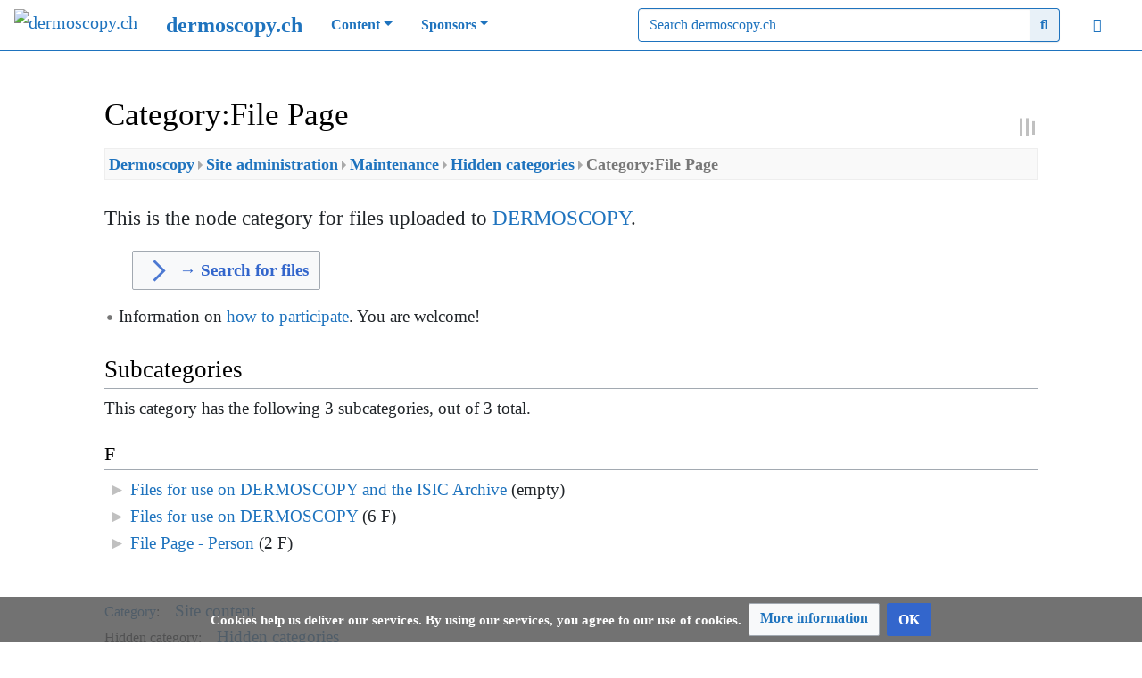

--- FILE ---
content_type: text/html; charset=UTF-8
request_url: https://www.dermoscopy.ch/Category:File_Page
body_size: 11632
content:
<!DOCTYPE html>
<html class="client-nojs" lang="en" dir="ltr">
<head>
<meta charset="UTF-8"/>
<title>Category:File Page - DERMOSCOPY</title>
<script>document.documentElement.className="client-js";RLCONF={"wgBreakFrames":!0,"wgSeparatorTransformTable":["",""],"wgDigitTransformTable":["",""],"wgDefaultDateFormat":"dmy","wgMonthNames":["","January","February","March","April","May","June","July","August","September","October","November","December"],"wgRequestId":"a1f3d1dfc6e3d101972534ab","wgCSPNonce":!1,"wgCanonicalNamespace":"Category","wgCanonicalSpecialPageName":!1,"wgNamespaceNumber":14,"wgPageName":"Category:File_Page","wgTitle":"File Page","wgCurRevisionId":3928,"wgRevisionId":3928,"wgArticleId":136,"wgIsArticle":!0,"wgIsRedirect":!1,"wgAction":"view","wgUserName":null,"wgUserGroups":["*"],"wgCategories":["Hidden categories","Site content"],"wgPageContentLanguage":"en","wgPageContentModel":"wikitext","wgRelevantPageName":"Category:File_Page","wgRelevantArticleId":136,"wgIsProbablyEditable":!1,"wgRelevantPageIsProbablyEditable":!1,"wgRestrictionEdit":[],"wgRestrictionMove":[],"srfFilteredConfig":null,
"egMapsScriptPath":"/w/extensions/Maps/","egMapsDebugJS":!1,"egMapsAvailableServices":["leaflet"],"egMapsLeafletLayersApiKeys":{"MapBox":"","MapQuestOpen":"","Thunderforest":"","GeoportailFrance":""},"wgMediaViewerOnClick":!0,"wgMediaViewerEnabledByDefault":!0,"wgPageFormsTargetName":null,"wgPageFormsAutocompleteValues":[],"wgPageFormsAutocompleteOnAllChars":!0,"wgPageFormsFieldProperties":[],"wgPageFormsCargoFields":[],"wgPageFormsDependentFields":[],"wgPageFormsCalendarValues":[],"wgPageFormsCalendarParams":[],"wgPageFormsCalendarHTML":null,"wgPageFormsGridValues":[],"wgPageFormsGridParams":[],"wgPageFormsContLangYes":null,"wgPageFormsContLangNo":null,"wgPageFormsContLangMonths":[],"wgPageFormsHeightForMinimizingInstances":800,"wgPageFormsShowOnSelect":[],"wgPageFormsScriptPath":"/w/extensions/PageForms","edgValues":null,"wgPageFormsEDSettings":null,"wgAmericanDates":!1,"VEForAllToolbarNormal":[{"header":"visualeditor-toolbar-paragraph-format","title":
"visualeditor-toolbar-format-tooltip","type":"menu","include":{"group":"format"},"promote":["paragraph"],"demote":["preformatted","blockquote"]},{"header":"visualeditor-toolbar-text-style","title":"visualeditor-toolbar-style-tooltip","include":["bold","italic","moreTextStyle"]},{"include":["link"]},{"header":"visualeditor-toolbar-structure","title":"visualeditor-toolbar-structure","type":"list","icon":"listBullet","include":{"group":"structure"},"demote":["outdent","indent"]},{"header":"visualeditor-toolbar-insert","title":"visualeditor-toolbar-insert","type":"list","icon":"add","label":"","include":["insertTable","specialCharacter","warningblock","preformatted","infoblock","ideablock","dontblock","pinblock"]}],"VEForAllToolbarWide":[{"header":"visualeditor-toolbar-paragraph-format","title":"visualeditor-toolbar-format-tooltip","type":"menu","include":{"group":"format"},"promote":["paragraph"],"demote":["preformatted","blockquote"]},{"header":"visualeditor-toolbar-text-style","title":
"visualeditor-toolbar-style-tooltip","include":["bold","italic","moreTextStyle"]},{"include":["link"]},{"header":"visualeditor-toolbar-structure","title":"visualeditor-toolbar-structure","type":"list","icon":"listBullet","include":{"group":"structure"},"demote":["outdent","indent"]},{"header":"visualeditor-toolbar-insert","title":"visualeditor-toolbar-insert","type":"list","icon":"add","label":"","include":["media","insertTable","specialCharacter","warningblock","preformatted","infoblock","ideablock","dontblock","pinblock"]}],"wgVisualEditor":{"pageLanguageCode":"en","pageLanguageDir":"ltr","pageVariantFallbacks":"en"},"VEForAll":{"VisualEditorEnable":1},"wgEditSubmitButtonLabelPublish":!1};RLSTATE={"site.styles":"ready","noscript":"ready","user.styles":"ready","user":"ready","user.options":"loading","ext.bootstrap.styles":"ready","oojs-ui-core.styles":"ready","oojs-ui.styles.indicators":"ready","mediawiki.widgets.styles":"ready","oojs-ui-core.icons":"ready",
"mediawiki.action.view.categoryPage.styles":"ready","ext.categoryTree.styles":"ready","mediawiki.helplink":"ready","mediawiki.ui.button":"ready","skins.chameleon":"ready","zzz.ext.bootstrap.styles":"ready","ext.srf.styles":"ready","ext.smw.style":"ready","ext.smw.tooltip.styles":"ready","ext.semanticbreadcrumblinks.styles":"ready","ext.scite.styles":"ready","ext.CookieWarning.styles":"ready","ext.visualEditor.desktopArticleTarget.noscript":"ready"};RLPAGEMODULES=["oojs-ui.styles.icons-movement","ext.smw.style","ext.smw.tooltips","ext.bootstrap.scripts","smw.entityexaminer","ext.categoryTree","site","mediawiki.page.startup","mediawiki.page.ready","ext.semanticbreadcrumblinks","ext.scite.styles","ext.scite.tooltip","ext.CookieWarning","ext.visualEditor.desktopArticleTarget.init","ext.visualEditor.targetLoader","skin.chameleon.sticky"];</script>
<script>(RLQ=window.RLQ||[]).push(function(){mw.loader.implement("user.options@1hzgi",function($,jQuery,require,module){/*@nomin*/mw.user.tokens.set({"patrolToken":"+\\","watchToken":"+\\","csrfToken":"+\\"});
});});</script>
<link rel="stylesheet" href="/w/load.php?lang=en&amp;modules=ext.CookieWarning.styles%7Cext.bootstrap.styles%7Cext.categoryTree.styles%7Cext.srf.styles%7Cext.visualEditor.desktopArticleTarget.noscript%7Cmediawiki.action.view.categoryPage.styles%7Cmediawiki.helplink%7Cmediawiki.ui.button%7Cmediawiki.widgets.styles%7Coojs-ui-core.icons%2Cstyles%7Coojs-ui.styles.indicators%7Cskins.chameleon%7Czzz.ext.bootstrap.styles&amp;only=styles&amp;skin=chameleon"/>
<link rel="stylesheet" href="/w/load.php?lang=en&amp;modules=ext.scite.styles%7Cext.semanticbreadcrumblinks.styles%7Cext.smw.style%7Cext.smw.tooltip.styles&amp;only=styles&amp;skin=chameleon"/>
<script async="" src="/w/load.php?lang=en&amp;modules=startup&amp;only=scripts&amp;raw=1&amp;skin=chameleon"></script>
<style>#mw-indicator-mw-helplink {display:none;}</style><style>
			.mw-body .mw-editsection {
				 display: none;
			}
        </style>
<meta name="ResourceLoaderDynamicStyles" content=""/>
<link rel="stylesheet" href="/w/load.php?lang=en&amp;modules=site.styles&amp;only=styles&amp;skin=chameleon"/>
<meta name="generator" content="MediaWiki 1.35.14"/>
<meta name="twitter:card" content="summary_large_image"/>
<meta name="viewport" content="width=device-width, initial-scale=1, shrink-to-fit=no"/>
<link rel="alternate" type="application/rdf+xml" title="Category:File Page" href="/w/index.php?title=Special:ExportRDF/Category:File_Page&amp;xmlmime=rdf"/>
<link rel="apple-touch-icon" href="/w/apple-touch-icon.png"/>
<link rel="shortcut icon" href="/w/favicon.ico"/>
<link rel="search" type="application/opensearchdescription+xml" href="/w/opensearch_desc.php" title="dermoscopy.ch (en)"/>
<link rel="EditURI" type="application/rsd+xml" href="https://www.dermoscopy.ch/w/api.php?action=rsd"/>
<link rel="license" href="/Dermoscopy:Copyright"/>
<!-- Semantic MetaTags -->
<meta property="og:site_name" content="DERMOSCOPY"/>
<meta property="og:image" content="https://dermoscopy.ch/w/LogoUSZ.png"/>
<meta property="og:image:type" content="image/png"/>
<meta property="og:image:width" content="139"/>
<meta property="og:image:height" content="44"/>
<script>
  (function(i,s,o,g,r,a,m){i['GoogleAnalyticsObject']=r;i[r]=i[r]||function(){
  (i[r].q=i[r].q||[]).push(arguments)},i[r].l=1*new Date();a=s.createElement(o),
  m=s.getElementsByTagName(o)[0];a.async=1;a.src=g;m.parentNode.insertBefore(a,m)
  })(window,document,'script','https://www.google-analytics.com/analytics.js','ga');

  ga('create', 'UA-101431153-2', 'auto');
  ga('send', 'pageview');

</script>
<script async src='https://www.googletagmanager.com/gtag/js?id=G-8YPXL9QRFY'></script>
<script>
  window.dataLayer = window.dataLayer || [];
  function gtag(){dataLayer.push(arguments);}
  gtag('js', new Date());

  gtag('config', 'G-8YPXL9QRFY');
</script>
<!--[if lt IE 9]><script src="/w/resources/lib/html5shiv/html5shiv.js"></script><![endif]-->
</head>
<body class="mediawiki ltr sitedir-ltr mw-hide-empty-elt ns-14 ns-subject page-Category_File_Page rootpage-Category_File_Page layout-fixedheadmod skin-chameleon action-view">
	<!-- navigation bar -->
	<nav class="p-navbar collapsible sticky" role="navigation" id="mw-navigation">
		<!-- logo and main page link -->
		<div id="p-logo" class="navbar-brand p-logo" role="banner">
			<a href="/Main_Page" title="Visit the main page"><img src="/w/DermoscopediaLogoKlein.png" alt="dermoscopy.ch"/></a>
		</div>
		<button type="button" class="navbar-toggler" data-toggle="collapse" data-target="#i9xesq3d9v"></button>
		<div class="collapse navbar-collapse i9xesq3d9v" id="i9xesq3d9v">
			<div class="navbar-nav">
				<!-- navigation -->
				<div id="n-dermoscopy.ch"><a href="/Main_Page" class="nav-link n-dermoscopy.ch">dermoscopy.ch</a></div>
				<!-- Content -->
				<div class="nav-item dropdown p-Content-dropdown">
					<a href="#" class="nav-link dropdown-toggle p-Content-toggle" data-toggle="dropdown" data-boundary="viewport">Content</a>
					<div class="dropdown-menu p-Content" id="p-Content">
						<div id="n-Main-page"><a href="/Main_Page" class="nav-link n-Main-page">Main page</a></div>
						<div id="n-Course-directors"><a href="/Course_directors" class="nav-link n-Course-directors">Course directors</a></div>
						<div id="n-Overview-of-Courses"><a href="/Overview_of_Courses" class="nav-link n-Overview-of-Courses">Overview of Courses</a></div>
						<div id="n-Terms"><a href="/Glossary:Index" class="nav-link n-Terms">Terms</a></div>
					</div>
				</div>
				<!-- Sponsors -->
				<div class="nav-item dropdown p-Sponsors-dropdown">
					<a href="#" class="nav-link dropdown-toggle p-Sponsors-toggle" data-toggle="dropdown" data-boundary="viewport">Sponsors</a>
					<div class="dropdown-menu p-Sponsors" id="p-Sponsors">
						<div id="n-Our-Sponsors"><a href="/Sponsor:Main_Page" class="nav-link n-Our-Sponsors">Our Sponsors</a></div>
					</div>
				</div>
			</div>
			<div class="navbar-nav right">
				<!-- search form -->
				<div  id="p-search" class="p-search order-first order-cmln-0 navbar-form" role="search"  >
					<form  id="searchform" class="mw-search" action="/w/index.php" >
						<input type="hidden" name="title" value=" Special:Search" />
						<div class="input-group">
							<input name="search" placeholder="Search dermoscopy.ch" title="Search dermoscopy.ch [f]" accesskey="f" id="searchInput" class="form-control"/>
							<div class="input-group-append">
								<button value="Go" id="searchGoButton" name="go" type="submit" class="search-btn searchGoButton" aria-label="Go to page" title="Go to a page with this exact name if it exists"></button>
							</div>
						</div>
					</form>
				</div>
				
				<!-- personal tools -->
				<div class="navbar-tools navbar-nav" >
					<div class="navbar-tool dropdown">
						<a class="navbar-usernotloggedin" href="#" data-toggle="dropdown" data-boundary="viewport" title="You are not logged in.">
						</a>
						<div class="p-personal-tools dropdown-menu">
							<div id="pt-login"><a href="/w/index.php?title=Special:UserLogin&amp;returnto=Category%3AFile+Page" title="You are encouraged to log in; however, it is not mandatory [o]" accesskey="o" class="pt-login">Log in</a></div>
							<div id="pt-createaccount"><a href="/Special:RequestAccount" title="You are encouraged to create an account and log in; however, it is not mandatory" class="pt-createaccount">Request account</a></div>
						</div>
					</div>
				</div>
			</div>
		</div>
	</nav>
	<div class="flex-fill container">
		<div class="row">
			<div class="col">

			</div>
		</div>
		<div class="row">
			<div class="col">
				<!-- start the content area -->
				<div id="content" class="mw-body content"><a id="top" class="top"></a>
					<div id="mw-indicators" class="mw-indicators">
						<div id="mw-indicator-mw-helplink" class="mw-indicator mw-indicator-mw-helplink"><a href="https://www.mediawiki.org/wiki/Special:MyLanguage/Help:Categories" target="_blank" class="mw-helplink">Help</a></div>
						<div id="mw-indicator-smw-entity-examiner" class="mw-indicator mw-indicator-smw-entity-examiner"><div class="smw-entity-examiner smw-indicator-vertical-bar-loader" data-subject="File_Page#14##" data-dir="ltr" data-uselang="" title="Running an examiner in the background"></div></div>
					</div>
						<div class="contentHeader">
						<!-- title of the page -->
						<h1 id="firstHeading" class="firstHeading">Category:File Page</h1>
						<!-- tagline; usually goes something like "From WikiName" primary purpose of this seems to be for printing to identify the source of the content -->
						<div id="siteSub" class="siteSub">From dermoscopy.ch</div>
						<!-- subtitle line; used for various things like the subpage hierarchy -->
						<div id="contentSub" class="small contentSub"><div id="sbl-breadcrumbs" class="sbl-breadcrumb-trail-light-boxed" dir="ltr"><span class="sbl-breadcrumb-arrow-parent" style=""><a href="/Category:Dermoscopy" title="Category:Dermoscopy">Dermoscopy</a></span><span class="sbl-breadcrumb-arrow-right" style=""></span><span class="sbl-breadcrumb-arrow-parent" style=""><a href="/Category:Site_administration" title="Category:Site administration">Site administration</a></span><span class="sbl-breadcrumb-arrow-right" style=""></span><span class="sbl-breadcrumb-arrow-parent" style=""><a href="/Category:Maintenance" title="Category:Maintenance">Maintenance</a></span><span class="sbl-breadcrumb-arrow-right" style=""></span><span class="sbl-breadcrumb-arrow-parent" style=""><a href="/Category:Hidden_categories" title="Category:Hidden categories">Hidden categories</a></span><span class="sbl-breadcrumb-arrow-right" style=""></span><span class="sbl-breadcrumb-arrow-location" style="">Category:File Page</span></div></div><div id="jump-to-nav" class="mw-jump jump-to-nav">Jump to:<a href="#mw-navigation">navigation</a>, <a href="#p-search">search</a></div>
					</div>
					<div id="bodyContent" class="bodyContent">
						<!-- body text -->

						<div id="mw-content-text" lang="en" dir="ltr" class="mw-content-ltr"><div class="mw-parser-output"><p><big>This is the node category for files uploaded to <a href="/Dermoscopy:About" title="Dermoscopy:About">DERMOSCOPY</a>.</big>
</p>
<dl><dd><form action="/Special:RunQuery/FileQuery" method="get" target="_blank"><span aria-disabled="false" class="oo-ui-widget oo-ui-widget-enabled oo-ui-inputWidget oo-ui-buttonElement oo-ui-buttonElement-framed oo-ui-iconElement oo-ui-labelElement oo-ui-flaggedElement-progressive oo-ui-buttonInputWidget"><button type="submit" tabindex="0" aria-disabled="false" title="" value="" class="oo-ui-inputWidget-input oo-ui-buttonElement-button"><span class="oo-ui-iconElement-icon oo-ui-icon-next oo-ui-image-progressive"></span><span class="oo-ui-labelElement-label">→ Search for files</span><span class="oo-ui-indicatorElement-indicator oo-ui-indicatorElement-noIndicator oo-ui-image-progressive"></span></button></span></form></dd></dl>
<ul><li>Information on <a href="/w/index.php?title=Dermoscopy:Become_an_author&amp;action=edit&amp;redlink=1" class="new" title="Dermoscopy:Become an author (page does not exist)">how to participate</a>. You are welcome!</li></ul>
<!-- 
NewPP limit report
Cached time: 20260203071518
Cache expiry: 0
Dynamic content: true
Complications: []
[SMW] In‐text annotation parser time: 0 seconds
CPU time usage: 0.030 seconds
Real time usage: 0.037 seconds
Preprocessor visited node count: 14/1000000
Post‐expand include size: 146/2097152 bytes
Template argument size: 0/2097152 bytes
Highest expansion depth: 3/50
Expensive parser function count: 0/100
Unstrip recursion depth: 0/20
Unstrip post‐expand size: 721/5000000 bytes
-->
<!--
Transclusion expansion time report (%,ms,calls,template)
100.00%    5.179      1 Template:Hiddencat
100.00%    5.179      1 -total
-->
</div><div class="mw-category-generated" lang="en" dir="ltr"><div id="mw-subcategories">
<h2>Subcategories</h2>
<p>This category has the following 3 subcategories, out of 3 total.
</p><div lang="en" dir="ltr" class="mw-content-ltr"><h3>F</h3>
<ul><li><div class="CategoryTreeSection"><div class="CategoryTreeItem"><span class="CategoryTreeEmptyBullet">► </span> <a href="/Category:File_Page_-_ISIC" title="Category:File Page - ISIC">Files for use on DERMOSCOPY and the ISIC Archive</a>‎ <span title="Contains 0 subcategories, 0 pages, and 0 files" dir="ltr">(empty)</span></div><div class="CategoryTreeChildren" style="display:none"></div></div></li><li><div class="CategoryTreeSection"><div class="CategoryTreeItem"><span class="CategoryTreeEmptyBullet">► </span> <a href="/Category:File_Page_-_Local" title="Category:File Page - Local">Files for use on DERMOSCOPY</a>‎ <span title="Contains 0 subcategories, 0 pages, and 6 files" dir="ltr">(6 F)</span></div><div class="CategoryTreeChildren" style="display:none"></div></div></li><li><div class="CategoryTreeSection"><div class="CategoryTreeItem"><span class="CategoryTreeEmptyBullet">► </span> <a href="/Category:File_Page_-_Person" title="Category:File Page - Person">File Page - Person</a>‎ <span title="Contains 0 subcategories, 0 pages, and 2 files" dir="ltr">(2 F)</span></div><div class="CategoryTreeChildren" style="display:none"></div></div></li></ul></div>
</div></div></div><div class="printfooter">
Retrieved from "<a dir="ltr" href="https://www.dermoscopy.ch/w/index.php?title=Category:File_Page&amp;oldid=3928">https://www.dermoscopy.ch/w/index.php?title=Category:File_Page&amp;oldid=3928</a>"</div>

						<!-- end body text -->
						<!-- data blocks which should go somewhere after the body text, but not before the catlinks block-->
						<div id='mw-data-after-content'>
	<div class="mw-cookiewarning-container"><div class="mw-cookiewarning-text"><span>Cookies help us deliver our services. By using our services, you agree to our use of cookies.</span></div><form method="POST"><div class='oo-ui-layout oo-ui-horizontalLayout'><span aria-disabled='false' class='oo-ui-widget oo-ui-widget-enabled oo-ui-buttonElement oo-ui-buttonElement-framed oo-ui-labelElement oo-ui-flaggedElement-progressive oo-ui-buttonWidget'><a role='button' tabindex='0' aria-disabled='false' href='https://dermoscopy.ch/Dermoscopy:Privacy_Policy' rel='nofollow' class='oo-ui-buttonElement-button'><span class='oo-ui-iconElement-icon oo-ui-iconElement-noIcon oo-ui-image-progressive'></span><span class='oo-ui-labelElement-label'>More information</span><span class='oo-ui-indicatorElement-indicator oo-ui-indicatorElement-noIndicator oo-ui-image-progressive'></span></a></span><span aria-disabled='false' class='oo-ui-widget oo-ui-widget-enabled oo-ui-inputWidget oo-ui-buttonElement oo-ui-buttonElement-framed oo-ui-labelElement oo-ui-flaggedElement-primary oo-ui-flaggedElement-progressive oo-ui-buttonInputWidget'><button type='submit' tabindex='0' aria-disabled='false' name='disablecookiewarning' value='OK' class='oo-ui-inputWidget-input oo-ui-buttonElement-button'><span class='oo-ui-iconElement-icon oo-ui-iconElement-noIcon oo-ui-image-invert'></span><span class='oo-ui-labelElement-label'>OK</span><span class='oo-ui-indicatorElement-indicator oo-ui-indicatorElement-noIndicator oo-ui-image-invert'></span></button></span></div></form></div>
</div>

					</div>
					<!-- category links -->
					<div id="catlinks" class="catlinks" data-mw="interface"><div id="mw-normal-catlinks" class="mw-normal-catlinks"><a href="/Special:Categories" title="Special:Categories">Category</a>: <ul><li><a href="/Category:Site_content" title="Category:Site content">Site content</a></li></ul></div><div id="mw-hidden-catlinks" class="mw-hidden-catlinks mw-hidden-cats-ns-shown">Hidden category: <ul><li><a href="/Category:Hidden_categories" title="Category:Hidden categories">Hidden categories</a></li></ul></div></div>
				</div>
			</div>
		</div>
	</div>
	<div class="mb-2 mt-4 container-fluid">
		<div class="row">
			<div class="col">
				<!-- navigation bar -->
				<nav class="p-navbar not-collapsible small mb-2" role="navigation" id="mw-navigation-i9xesq3dq4">
					<div class="navbar-nav">
					<!-- toolbox -->
					<div class="nav-item p-tb-dropdown dropup">
						<a href="#" class="nav-link dropdown-toggle p-tb-toggle" data-toggle="dropdown" data-boundary="viewport">Tools</a>
						<div class="dropdown-menu">
							<div id="t-whatlinkshere" class="nav-item"><a href="/Special:WhatLinksHere/Category:File_Page" title="A list of all wiki pages that link here [j]" accesskey="j" class="nav-link t-whatlinkshere">What links here</a></div>
							<div id="t-recentchangeslinked" class="nav-item"><a href="/Special:RecentChangesLinked/Category:File_Page" rel="nofollow" title="Recent changes in pages linked from this page [k]" accesskey="k" class="nav-link t-recentchangeslinked">Related changes</a></div>
							<div id="t-specialpages" class="nav-item"><a href="/Special:SpecialPages" title="A list of all special pages [q]" accesskey="q" class="nav-link t-specialpages">Special pages</a></div>
							<div id="t-print" class="nav-item"><a href="javascript:print();" rel="alternate" title="Printable version of this page [p]" accesskey="p" class="nav-link t-print">Printable version</a></div>
							<div id="t-permalink" class="nav-item"><a href="/w/index.php?title=Category:File_Page&amp;oldid=3928" title="Permanent link to this revision of the page" class="nav-link t-permalink">Permanent link</a></div>
							<div id="t-info" class="nav-item"><a href="/w/index.php?title=Category:File_Page&amp;action=info" title="More information about this page" class="nav-link t-info">Page information</a></div>
							<div id="t-smwbrowselink" class="nav-item"><a href="/Special:Browse/:Category:File-5FPage" rel="search" class="nav-link t-smwbrowselink">Browse properties</a></div>
						</div>
					</div>
					</div>
				</nav>
			</div>
		</div>
		<div class="row">
			<div class="col">
				<!-- footer links -->
				<div id="footer-info" class="footer-info">
					<!-- info -->
					<div>This page was last edited 22:02, 10 January 2021 by <a href="/User:Karsten_Hoffmeyer" title="User:Karsten Hoffmeyer">Karsten Hoffmeyer</a>. </div>
					<div>Content is <a href="/Dermoscopy:Copyright" title="Dermoscopy:Copyright">copyrighted</a> un­less other­wise noted. By using this site, you agree to the follo­wing infor­mation:</div>
					<div>This page has been accessed 2,320 times.</div>
				</div>
				<!-- places -->
				<div id="footer-places" class="footer-places">
					<div><a href="/Dermoscopy:Privacy_Policy" title="Dermoscopy:Privacy Policy">Privacy Policy</a></div>
					<div><a href="/Dermoscopy:Medical_Disclaimer" title="Dermoscopy:Medical Disclaimer">Medical Disclaimer</a></div>
					<div><a href="/Dermoscopy:Terms_of_Use" title="Dermoscopy:Terms of Use">Terms and Conditions of Use and Digital Content License Agreement</a></div>
					<div><a href="https://dermoscopy.ch/Dermoscopy:Contact">Contact us</a></div>
				</div>
			</div>
			<div class="col">
				<!-- footer icons -->
				<div id="footer-icons" class="justify-content-end footer-icons">
					<!-- copyright -->
					<div><a href="https://dermoscopy.ch/Dermoscopy:Copyright"><img src="https://dermoscopy.ch/w/resources/assets/licenses/c.png" alt="copyrighted" width="88" height="31" loading="lazy"/></a></div>
					<!-- poweredby -->
					<div><a href="https://professional.wiki/"><img src="/w/resources/assets/poweredby_mediawiki_88x31.png" alt="MediaWiki" srcset="/w/resources/assets/poweredby_mediawiki_132x47.png 1.5x, /w/resources/assets/poweredby_mediawiki_176x62.png 2x" width="88" height="31" loading="lazy"/></a></div>
					<div><a href="https://www.wikihoster.net"><img src="/w/poweredby_wikihoster_88x31.png" alt="WikiHoster.net - Ihr Experte für MediaWiki" width="88" height="31" loading="lazy"/></a></div>
					<div><a href="https://www.semantic-mediawiki.org/wiki/Semantic_MediaWiki"><img src="[data-uri]" alt="Powered by Semantic MediaWiki" class="smw-footer" width="88" height="31" loading="lazy"/></a></div>
				</div>
			</div>
		</div>
	</div>
<script>(RLQ=window.RLQ||[]).push(function(){mw.config.set({"wgPageParseReport":{"smw":{"limitreport-intext-parsertime":0},"limitreport":{"cputime":"0.030","walltime":"0.037","ppvisitednodes":{"value":14,"limit":1000000},"postexpandincludesize":{"value":146,"limit":2097152},"templateargumentsize":{"value":0,"limit":2097152},"expansiondepth":{"value":3,"limit":50},"expensivefunctioncount":{"value":0,"limit":100},"unstrip-depth":{"value":0,"limit":20},"unstrip-size":{"value":721,"limit":5000000},"timingprofile":["100.00%    5.179      1 Template:Hiddencat","100.00%    5.179      1 -total"]},"cachereport":{"timestamp":"20260203071518","ttl":0,"transientcontent":true}}});mw.config.set({"wgBackendResponseTime":220});});</script></body>
</html>

--- FILE ---
content_type: text/css; charset=utf-8
request_url: https://www.dermoscopy.ch/w/load.php?lang=en&modules=site.styles&only=styles&skin=chameleon
body_size: 2732
content:
@media only screen and (max-width:480px) and (min-width:320px){.centerdiv{padding:1px}}@media only screen and (max-width:768px) and (min-width:481px){.centerdiv{padding:1px}}@media only screen and (min-width:769px){.centerdiv{margin:auto;width:70%;padding:10px}}.mw-collapsible span.mw-collapsible-toggle{float:left;margin-left:0;margin-right:1em}div.toctitle h2{font-size:1.5rem;border:none;padding:unset}h1{padding:1em 0 0 !important}.ns-2 h1#firstHeading.firstHeading{font-size:0.8rem}.accordion .accordion-navigation > a,.accordion dd > a{font-size:110%}#mw-content-text ul{margin:0.5em 0}#catlinks{margin-top:3rem;border-color:#1e73be currentcolor currentcolor;border-style:solid none none;border-width:1px medium medium}li#footer-termsofservice{float:left;margin-right:2em}#footer-viewcount{display:none}.mw-redirectedfrom{display:none}pre{max-width:1200px;border:1px solid #1e73be;background-color:#f9f9f9;margin:.6em 0;padding:.6em;font-size:.9em;white-space:pre-wrap !important;word-wrap:break-word;overflow:auto}.image100 img{display:block;margin:0 auto;max-width:1200px;width:100%;height:100%}#t-upload{display:none}h3#tagline{display:none}h3#tagline{font-size:1.125rem !important;padding:unset}.video-container-wrapper-800{max-width:100%;width:800px;left:0;right:0;margin:auto;float:left}.video-container-wrapper-600{max-width:100%;width:600px;left:0;right:0;margin:auto;float:left}.video-container-wrapper-500{max-width:100%;width:500px;left:0;right:0;margin:auto;float:left}.video-container-wrapper-400{max-width:100%;width:400px;left:0;right:0;margin:auto;float:left}.video-container{position:relative;padding-bottom:56.25%;height:0;overflow:hidden}.video-container iframe,.video-container object,.video-container embed{position:absolute;top:0;left:0;width:100%;height:100%}.videodisplay{margin:15px}.videodisplayrow{display:flex;flex-direction:row;flex-wrap:wrap;width:100%}.videodisplaycolumn{display:flex;flex-direction:column;flex-basis:100%;flex:1;margin-right:2em}.smw-tabs label.nav-label.smw-tab-right{float:left}body.page-Main_Page .firstHeading,body.page-Main_Page .title,body.page-Main_Page #tagline{display:none}body.page-Sponsor_Main_Page .firstHeading,body.page-Sponsor_Main_Page .title,body.page-Sponsor_Main_Page #tagline{display:none}body.page-Proto_Main_Page .firstHeading,body.page-Proto_Main_Page .title,body.page-Proto_Main_Page #tagline{display:none}body.page-16_International_Dermoscopy_Course .firstHeading,body.page-16_International_Dermoscopy_Course .title,body.page-16_International_Dermoscopy_Course #tagline{display:none}body.page-15_International_Dermoscopy_Video_Course .firstHeading,body.page-15_International_Dermoscopy_Video_Course .title,body.page-15_International_Dermoscopy_Video_Course #tagline{display:none}body.page-15_International_Dermoscopy_Course .firstHeading,body.page-15_International_Dermoscopy_Course .title,body.page-15_International_Dermoscopy_Course #tagline{display:none}body.page-International_Online_Dermoscopy_Course .firstHeading,body.page-International_Online_Dermoscopy_Course .title,body.page-International_Online_Dermoscopy_Course #tagline{display:none}body.page-Microlearning_Dermoscopy_Course .firstHeading,body.page-Microlearning_Dermoscopy_Course .title,body.page-Microlearning_Dermoscopy_Course #tagline{display:none}body.page-Interactive_2_Step_Algorithm_Course .firstHeading,body.page-Interactive_2_Step_Algorithm_Course .title,body.page-Interactive_2_Step_Algorithm_Course #tagline{display:none}body.page-Overview_of_Courses .firstHeading,body.page-Overview_of_Courses .title,body.page-Overview_of_Courses #tagline{display:none}body.page-Annual_subscription_to_all_courses .firstHeading,body.page-Annual_subscription_to_all_courses .title,body.page-Annual_subscription_to_all_courses #tagline{display:none}body.page-2-step_card_download .firstHeading,body.page-2-step_card_download .title,body.page-2-step_card_download #tagline{display:none}.ns-3300 h1#firstHeading.firstHeading{display:none}.mw-search-form-wrapper form#search fieldset#mw-searchoptions,.mw-search-form-wrapper form#search fieldset#smw-searchoptions{display:none}@font-face{font-family:'Open Sans';src:url(https://www.dermoscopy.ch/w/images/fonts/open-sans/regular.eot);src:url("https://www.dermoscopy.ch/w/images/fonts/open-sans/regular.eot#iefix") format('embedded-opentype'),url(https://www.dermoscopy.ch/w/images/fonts/open-sans/regular.woff) format('woff'),url(https://www.dermoscopy.ch/w/images/fonts/open-sans/regular.ttf) format('truetype'),url("https://www.dermoscopy.ch/w/images/fonts/open-sans/regular.svg##open-sans ") format('svg');font-weight:normal;font-style:normal}@font-face{font-family:'Open Sans';src:url(https://www.dermoscopy.ch/w/images/fonts/open-sans/bold.eot);src:url("https://www.dermoscopy.ch/w/images/fonts/open-sans/bold.eot#iefix") format('embedded-opentype'),url(https://www.dermoscopy.ch/w/images/fonts/open-sans/bold.woff) format('woff'),url(https://www.dermoscopy.ch/w/images/fonts/open-sans/bold.ttf) format('truetype'),url("https://www.dermoscopy.ch/w/images/fonts/open-sans/bold.svg##open-sans ") format('svg');font-weight:bold;font-style:normal}@font-face{font-family:'Open Sans';src:url(https://www.dermoscopy.ch/w/images/fonts/open-sans/italic.eot);src:url("https://www.dermoscopy.ch/w/images/fonts/open-sans/italic.eot#iefix") format('embedded-opentype'),url(https://www.dermoscopy.ch/w/images/fonts/open-sans/italic.woff) format('woff'),url(https://www.dermoscopy.ch/w/images/fonts/open-sans/italic.ttf) format('truetype'),url("https://www.dermoscopy.ch/w/images/fonts/open-sans/italic.svg##open-sans ") format('svg');font-weight:normal;font-style:italic}@font-face{font-family:'Open Sans';src:url(https://www.dermoscopy.ch/w/images/fonts/open-sans/bold-italic.eot);src:url("https://www.dermoscopy.ch/w/images/fonts/open-sans/bold-italic.eot#iefix") format('embedded-opentype'),url(https://www.dermoscopy.ch/w/images/fonts/open-sans/bold-italic.woff) format('woff'),url(https://www.dermoscopy.ch/w/images/fonts/open-sans/bold-italic.ttf) format('truetype'),url("https://www.dermoscopy.ch/w/images/fonts/open-sans/bold-italic.svg##open-sans ") format('svg');font-weight:bold;font-style:italic}body,.mw-body,.mw-body-content,.mw-headline,.mw-label,.mw-input,.mw-allpages-table-form,.mw-allpages-nav{font-family:'Open Sans' !important}h3{border-bottom:1px solid #a2a9b1}p{margin-bottom:0.7em}@media all and (min-width:481px) and (max-width:568px){p{margin-bottom:0.6em}}@media all and (min-width:321px) and (max-width:480px){p{margin-bottom:0.7em}}@media all and (min-width:0px) and (max-width:320px){p{margin-bottom:0.7em}}p,ul,ol,dl{font-size:1.2rem !important}ol li ul li,ol li ol li,ol li ul li ul li,ol li ol li ul li{font-size:1.2rem}.thumbcaption{font-size:0.95rem}#mw-content-text ul{margin:0.5rem 1rem}dl{margin:1.25rem 0 1rem}a{color:#1e73be !important}.title-name,.title-name a{color:#1e73be}#mw-navigation.p-navbar.collapsible{background-color:#fff}.nav-link.n-dermoscopy\.ch{color:#1e73be !important;font-size:150%;font-weight:bold;padding:0 0 0 0}.nav-link.n-mainpage-description{color:#1e73be !important;font-weight:bold}.nav-link.dropdown-toggle{color:#1e73be !important;font-weight:bold}.nav-link.dropdown-toggle:hover{background-color:#e8f1f8}.dropdown-item:hover,.p-navbar .navbar-nav .dropdown-menu > div > a:last-child:first-child:hover,.dropdown-item:focus,.p-navbar .navbar-nav .dropdown-menu > div > a:last-child:first-child:focus{background:#e8f1f8}.navbar-tool-link.ca-edit{color:#1e73be !important;font-weight:bold}.navbar-tool-link.ca-edit:hover{background-color:#e8f1f8}.navbar-light .navbar-toggler,.p-navbar .navbar-toggler{color:#1e73be;border-color:rgba(30,115,90,0.5)}.fa-bars::before,.navbar-toggler::before{color:#1e73be !important;font-weight:bold}.navbar-tool.dropdown a.navbar-more-tools{color:#1e73be !important;font-weight:bold}.navbar-tool.dropdown a.navbar-more-tools:hover{background-color:#e8f1f8}.navbar-more-tools{color:#1e73be !important;font-weight:bold}.search-btn.searchGoButton{color:#1e73be !important;border-color:#1e73be;background:#e8f1f8;font-weight:bold}.p-search .searchGoButton:not(:disabled):not(.disabled):active,.search-btn.searchGoButton:active,.search-btn.searchGoButton:focus,.search-btn.searchGoButton:focus-visible,.search-btn.searchGoButton:hover{border-color:#1e73be;background:#d2e3f2;font-weight:bold;box-shadow:unset}.p-search .searchGoButton:not(:disabled):not(.disabled):active:focus{box-shadow:none}.p-search .searchGoButton:last-child,.p-search .mw-searchButton:last-child{border-right-color:#1e73be}.navbar-userloggedin,.navbar-usernotloggedin{color:#1e73be !important;font-weight:bold;padding-left:8px}a.navbar-userloggedin:hover,a.navbar-usernotloggedin:hover{background-color:#e8f1f8;padding-left:8px}.p-navbar.not-collapsible.small.mb-2{color:#1e73be !important;background-color:#fff !important;font-weight:bold}.p-navbar.collapsible{border-bottom:1px solid #1e73be}@media (min-width:720px){.input-group input#searchInput.form-control{width:440px;border-color:#1e73be !important}}.form-control,.form-control:focus,.form-control::placeholder{color:#1e73be !important;border-color:#1e73be}.searchboxInput.mw-ui-input.mw-ui-input-inline{width:95%}body.page-Main_Page .title,body.page-Main_Page #tagline{display:none}.page-Main_Page .firstHeading{display:none}h1#firstHeading.firstHeading{border-bottom:none}a#bsc_button_0.btn.btn-outline-primary:hover,a#bsc_button_1.btn.btn-outline-primary:hover,a#bsc_button_2.btn.btn-outline-primary:hover,a#bsc_button_3.btn.btn-outline-primary:hover,a#bsc_button_4.btn.btn-outline-primary:hover{color:white !important;font-weight:bold}#toc.toc{margin-bottom:3rem}#catlinks{border-top:none}.card-title{margin-bottom:0 !important}.sbl-breadcrumb-arrow-left,.sbl-breadcrumb-arrow-child,span.sbl-breadcrumb-arrow-child.sbl-breadcrumb-has-childern{display:none}#sbl-breadcrumbs{font-size:125% !important}.sbl-breadcrumb-trail-light-boxed{font-weight:bold}.mw-content-ltr ol,.mw-content-rtl .mw-content-ltr ol{margin:0.3em 0 0 3.2em}div.srf-tree ul li{list-style-type:none}div.srf-tree ul li a{font-weight:900}div.srf-tree ul li ul li a{font-weight:400}div.srf-tree ol li{margin-left:-2em}div.srf-tree ol li a{font-weight:900}div.srf-tree ol li ol li a{font-weight:400}.smwbuiltin a,.smwbuiltin a.new{color:#ff8000}.smwtable-clean.sortable.jquery-tablesorter thead{background:#e8e8e8}.smwtable-clean tbody tr.row-odd{background-color:#f5f5f5}.smwtable-clean tbody tr.row-odd:hover{background-color:#fff}.smwtable-clean tbody tr.row-even:hover{background-color:#fff}#rating_{margin-bottom:1em}.vote-box{background-color:#1e73be;height:43px;padding:10px 0px 0px}.rating-score{background-color:#1e73be}.rating-voted{right:5.5em}.rating-total{margin:3px 0px 0px 5px}.vote-remove-stars-link{float:right}.user-list-rating{padding-top:25px}.oo-ui-buttonElement-framed.oo-ui-widget-enabled.oo-ui-buttonElement-active > .oo-ui-buttonElement-button,.oo-ui-tool.oo-ui-widget-enabled.oo-ui-flaggedElement-primary.oo-ui-flaggedElement-progressive > .oo-ui-tool-link,.oo-ui-buttonElement-framed.oo-ui-widget-enabled.oo-ui-flaggedElement-primary.oo-ui-flaggedElement-progressive > .oo-ui-buttonElement-button{color:#fff !important}@media print{.ns-5000 .title,.ns-5000 .navbar,.ns-5000 .backtouser,.ns-5000 .subpages,.ns-5000 .namespace.label,.ns-5000 #firstHeading,.ns-5000 #tagline,.ns-5000 #siteSub,#mw-revision-nav,#footer,.nourlexpansion a.external.text:after,.nourlexpansion a.external.autonumber:after{display:none !important}}

--- FILE ---
content_type: text/javascript; charset=utf-8
request_url: https://www.dermoscopy.ch/w/load.php?lang=en&modules=startup&only=scripts&raw=1&skin=chameleon
body_size: 16281
content:
function isCompatible(ua){return!!((function(){'use strict';return!this&&Function.prototype.bind&&window.JSON;}())&&'querySelector'in document&&'localStorage'in window&&'addEventListener'in window&&!ua.match(/MSIE 10|NetFront|Opera Mini|S40OviBrowser|MeeGo|Android.+Glass|^Mozilla\/5\.0 .+ Gecko\/$|googleweblight|PLAYSTATION|PlayStation/));}if(!isCompatible(navigator.userAgent)){document.documentElement.className=document.documentElement.className.replace(/(^|\s)client-js(\s|$)/,'$1client-nojs$2');while(window.NORLQ&&NORLQ[0]){NORLQ.shift()();}NORLQ={push:function(fn){fn();}};RLQ={push:function(){}};}else{if(window.performance&&performance.mark){performance.mark('mwStartup');}(function(){'use strict';var mw,StringSet,log,hasOwn=Object.hasOwnProperty,console=window.console;function fnv132(str){var hash=0x811C9DC5,i=0;for(;i<str.length;i++){hash+=(hash<<1)+(hash<<4)+(hash<<7)+(hash<<8)+(hash<<24);hash^=str.charCodeAt(i);}hash=(hash>>>0).toString(36).slice(0,5);while(hash.length<5){hash=
'0'+hash;}return hash;}function defineFallbacks(){StringSet=window.Set||function(){var set=Object.create(null);return{add:function(value){set[value]=!0;},has:function(value){return value in set;}};};}function setGlobalMapValue(map,key,value){map.values[key]=value;log.deprecate(window,key,value,map===mw.config&&'Use mw.config instead.');}function logError(topic,data){var msg,e=data.exception;if(console&&console.log){msg=(e?'Exception':'Error')+' in '+data.source+(data.module?' in module '+data.module:'')+(e?':':'.');console.log(msg);if(e&&console.warn){console.warn(e);}}}function Map(global){this.values=Object.create(null);if(global===true){this.set=function(selection,value){var s;if(arguments.length>1){if(typeof selection==='string'){setGlobalMapValue(this,selection,value);return true;}}else if(typeof selection==='object'){for(s in selection){setGlobalMapValue(this,s,selection[s]);}return true;}return false;};}}Map.prototype={constructor:Map,get:function(selection,fallback){var
results,i;fallback=arguments.length>1?fallback:null;if(Array.isArray(selection)){results={};for(i=0;i<selection.length;i++){if(typeof selection[i]==='string'){results[selection[i]]=selection[i]in this.values?this.values[selection[i]]:fallback;}}return results;}if(typeof selection==='string'){return selection in this.values?this.values[selection]:fallback;}if(selection===undefined){results={};for(i in this.values){results[i]=this.values[i];}return results;}return fallback;},set:function(selection,value){var s;if(arguments.length>1){if(typeof selection==='string'){this.values[selection]=value;return true;}}else if(typeof selection==='object'){for(s in selection){this.values[s]=selection[s];}return true;}return false;},exists:function(selection){return typeof selection==='string'&&selection in this.values;}};defineFallbacks();log=function(){};log.warn=console&&console.warn?Function.prototype.bind.call(console.warn,console):function(){};log.error=console&&console.error?Function.prototype.
bind.call(console.error,console):function(){};log.deprecate=function(obj,key,val,msg,logName){var stacks;function maybeLog(){var name=logName||key,trace=new Error().stack;if(!stacks){stacks=new StringSet();}if(!stacks.has(trace)){stacks.add(trace);if(logName||obj===window){mw.track('mw.deprecate',name);}mw.log.warn('Use of "'+name+'" is deprecated.'+(msg?' '+msg:''));}}try{Object.defineProperty(obj,key,{configurable:!0,enumerable:!0,get:function(){maybeLog();return val;},set:function(newVal){maybeLog();val=newVal;}});}catch(err){obj[key]=val;}};mw={redefineFallbacksForTest:window.QUnit&&defineFallbacks,now:function(){var perf=window.performance,navStart=perf&&perf.timing&&perf.timing.navigationStart;mw.now=navStart&&perf.now?function(){return navStart+perf.now();}:Date.now;return mw.now();},trackQueue:[],track:function(topic,data){mw.trackQueue.push({topic:topic,data:data});},trackError:function(topic,data){mw.track(topic,data);logError(topic,data);},Map:Map,config:new Map(false),
messages:new Map(),templates:new Map(),log:log,loader:(function(){var registry=Object.create(null),sources=Object.create(null),handlingPendingRequests=!1,pendingRequests=[],queue=[],jobs=[],willPropagate=!1,errorModules=[],baseModules=["jquery","mediawiki.base"],marker=document.querySelector('meta[name="ResourceLoaderDynamicStyles"]'),lastCssBuffer,rAF=window.requestAnimationFrame||setTimeout;function newStyleTag(text,nextNode){var el=document.createElement('style');el.appendChild(document.createTextNode(text));if(nextNode&&nextNode.parentNode){nextNode.parentNode.insertBefore(el,nextNode);}else{document.head.appendChild(el);}return el;}function flushCssBuffer(cssBuffer){var i;if(cssBuffer===lastCssBuffer){lastCssBuffer=null;}newStyleTag(cssBuffer.cssText,marker);for(i=0;i<cssBuffer.callbacks.length;i++){cssBuffer.callbacks[i]();}}function addEmbeddedCSS(cssText,callback){if(!lastCssBuffer||cssText.slice(0,'@import'.length)==='@import'){lastCssBuffer={cssText:'',callbacks:[]};rAF
(flushCssBuffer.bind(null,lastCssBuffer));}lastCssBuffer.cssText+='\n'+cssText;lastCssBuffer.callbacks.push(callback);}function getCombinedVersion(modules){var hashes=modules.reduce(function(result,module){return result+registry[module].version;},'');return fnv132(hashes);}function allReady(modules){var i=0;for(;i<modules.length;i++){if(mw.loader.getState(modules[i])!=='ready'){return false;}}return true;}function allWithImplicitReady(module){return allReady(registry[module].dependencies)&&(baseModules.indexOf(module)!==-1||allReady(baseModules));}function anyFailed(modules){var state,i=0;for(;i<modules.length;i++){state=mw.loader.getState(modules[i]);if(state==='error'||state==='missing'){return true;}}return false;}function doPropagation(){var errorModule,baseModuleError,module,i,failed,job,didPropagate=!0;do{didPropagate=!1;while(errorModules.length){errorModule=errorModules.shift();baseModuleError=baseModules.indexOf(errorModule)!==-1;for(module in registry){if(registry[module
].state!=='error'&&registry[module].state!=='missing'){if(baseModuleError&&baseModules.indexOf(module)===-1){registry[module].state='error';didPropagate=!0;}else if(registry[module].dependencies.indexOf(errorModule)!==-1){registry[module].state='error';errorModules.push(module);didPropagate=!0;}}}}for(module in registry){if(registry[module].state==='loaded'&&allWithImplicitReady(module)){execute(module);didPropagate=!0;}}for(i=0;i<jobs.length;i++){job=jobs[i];failed=anyFailed(job.dependencies);if(failed||allReady(job.dependencies)){jobs.splice(i,1);i-=1;try{if(failed&&job.error){job.error(new Error('Failed dependencies'),job.dependencies);}else if(!failed&&job.ready){job.ready();}}catch(e){mw.trackError('resourceloader.exception',{exception:e,source:'load-callback'});}didPropagate=!0;}}}while(didPropagate);willPropagate=!1;}function requestPropagation(){if(willPropagate){return;}willPropagate=!0;mw.requestIdleCallback(doPropagation,{timeout:1});}function setAndPropagate(
module,state){registry[module].state=state;if(state==='loaded'||state==='ready'||state==='error'||state==='missing'){if(state==='ready'){mw.loader.store.add(module);}else if(state==='error'||state==='missing'){errorModules.push(module);}requestPropagation();}}function sortDependencies(module,resolved,unresolved){var i,skip,deps;if(!(module in registry)){throw new Error('Unknown module: '+module);}if(typeof registry[module].skip==='string'){skip=(new Function(registry[module].skip)());registry[module].skip=!!skip;if(skip){registry[module].dependencies=[];setAndPropagate(module,'ready');return;}}if(!unresolved){unresolved=new StringSet();}deps=registry[module].dependencies;unresolved.add(module);for(i=0;i<deps.length;i++){if(resolved.indexOf(deps[i])===-1){if(unresolved.has(deps[i])){throw new Error('Circular reference detected: '+module+' -> '+deps[i]);}sortDependencies(deps[i],resolved,unresolved);}}resolved.push(module);}function resolve(modules){var resolved=baseModules.slice(),i=0;
for(;i<modules.length;i++){sortDependencies(modules[i],resolved);}return resolved;}function resolveStubbornly(modules){var saved,resolved=baseModules.slice(),i=0;for(;i<modules.length;i++){saved=resolved.slice();try{sortDependencies(modules[i],resolved);}catch(err){resolved=saved;mw.log.warn('Skipped unresolvable module '+modules[i]);if(modules[i]in registry){mw.trackError('resourceloader.exception',{exception:err,source:'resolve'});}}}return resolved;}function resolveRelativePath(relativePath,basePath){var prefixes,prefix,baseDirParts,relParts=relativePath.match(/^((?:\.\.?\/)+)(.*)$/);if(!relParts){return null;}baseDirParts=basePath.split('/');baseDirParts.pop();prefixes=relParts[1].split('/');prefixes.pop();while((prefix=prefixes.pop())!==undefined){if(prefix==='..'){baseDirParts.pop();}}return(baseDirParts.length?baseDirParts.join('/')+'/':'')+relParts[2];}function makeRequireFunction(moduleObj,basePath){return function require(moduleName){var fileName,fileContent,result,
moduleParam,scriptFiles=moduleObj.script.files;fileName=resolveRelativePath(moduleName,basePath);if(fileName===null){return mw.loader.require(moduleName);}if(!hasOwn.call(scriptFiles,fileName)){throw new Error('Cannot require undefined file '+fileName);}if(hasOwn.call(moduleObj.packageExports,fileName)){return moduleObj.packageExports[fileName];}fileContent=scriptFiles[fileName];if(typeof fileContent==='function'){moduleParam={exports:{}};fileContent(makeRequireFunction(moduleObj,fileName),moduleParam);result=moduleParam.exports;}else{result=fileContent;}moduleObj.packageExports[fileName]=result;return result;};}function addScript(src,callback){var script=document.createElement('script');script.src=src;script.onload=script.onerror=function(){if(script.parentNode){script.parentNode.removeChild(script);}if(callback){callback();callback=null;}};document.head.appendChild(script);}function queueModuleScript(src,moduleName,callback){pendingRequests.push(function(){if(moduleName!=='jquery'){
window.require=mw.loader.require;window.module=registry[moduleName].module;}addScript(src,function(){delete window.module;callback();if(pendingRequests[0]){pendingRequests.shift()();}else{handlingPendingRequests=!1;}});});if(!handlingPendingRequests&&pendingRequests[0]){handlingPendingRequests=!0;pendingRequests.shift()();}}function addLink(url,media,nextNode){var el=document.createElement('link');el.rel='stylesheet';if(media){el.media=media;}el.href=url;if(nextNode&&nextNode.parentNode){nextNode.parentNode.insertBefore(el,nextNode);}else{document.head.appendChild(el);}}function domEval(code){var script=document.createElement('script');if(mw.config.get('wgCSPNonce')!==false){script.nonce=mw.config.get('wgCSPNonce');}script.text=code;document.head.appendChild(script);script.parentNode.removeChild(script);}function enqueue(dependencies,ready,error){if(allReady(dependencies)){if(ready!==undefined){ready();}return;}if(anyFailed(dependencies)){if(error!==undefined){error(new Error(
'One or more dependencies failed to load'),dependencies);}return;}if(ready!==undefined||error!==undefined){jobs.push({dependencies:dependencies.filter(function(module){var state=registry[module].state;return state==='registered'||state==='loaded'||state==='loading'||state==='executing';}),ready:ready,error:error});}dependencies.forEach(function(module){if(registry[module].state==='registered'&&queue.indexOf(module)===-1){queue.push(module);}});mw.loader.work();}function execute(module){var key,value,media,i,urls,cssHandle,siteDeps,siteDepErr,runScript,cssPending=0;if(registry[module].state!=='loaded'){throw new Error('Module in state "'+registry[module].state+'" may not execute: '+module);}registry[module].state='executing';runScript=function(){var script,markModuleReady,nestedAddScript,mainScript;script=registry[module].script;markModuleReady=function(){setAndPropagate(module,'ready');};nestedAddScript=function(arr,callback,i){if(i>=arr.length){callback();return;}queueModuleScript(arr
[i],module,function(){nestedAddScript(arr,callback,i+1);});};try{if(Array.isArray(script)){nestedAddScript(script,markModuleReady,0);}else if(typeof script==='function'||(typeof script==='object'&&script!==null)){if(typeof script==='function'){if(module==='jquery'){script();}else{script(window.$,window.$,mw.loader.require,registry[module].module);}}else{mainScript=script.files[script.main];if(typeof mainScript!=='function'){throw new Error('Main file in module '+module+' must be a function');}mainScript(makeRequireFunction(registry[module],script.main),registry[module].module);}markModuleReady();}else if(typeof script==='string'){domEval(script);markModuleReady();}else{markModuleReady();}}catch(e){setAndPropagate(module,'error');mw.trackError('resourceloader.exception',{exception:e,module:module,source:'module-execute'});}};if(registry[module].messages){mw.messages.set(registry[module].messages);}if(registry[module].templates){mw.templates.set(module,registry[module].templates);}
cssHandle=function(){cssPending++;return function(){var runScriptCopy;cssPending--;if(cssPending===0){runScriptCopy=runScript;runScript=undefined;runScriptCopy();}};};if(registry[module].style){for(key in registry[module].style){value=registry[module].style[key];media=undefined;if(key!=='url'&&key!=='css'){if(typeof value==='string'){addEmbeddedCSS(value,cssHandle());}else{media=key;key='bc-url';}}if(Array.isArray(value)){for(i=0;i<value.length;i++){if(key==='bc-url'){addLink(value[i],media,marker);}else if(key==='css'){addEmbeddedCSS(value[i],cssHandle());}}}else if(typeof value==='object'){for(media in value){urls=value[media];for(i=0;i<urls.length;i++){addLink(urls[i],media,marker);}}}}}if(module==='user'){try{siteDeps=resolve(['site']);}catch(e){siteDepErr=e;runScript();}if(siteDepErr===undefined){enqueue(siteDeps,runScript,runScript);}}else if(cssPending===0){runScript();}}function sortQuery(o){var key,sorted={},a=[];for(key in o){a.push(key);}a.sort();for(key=0;key<a.length;key++
){sorted[a[key]]=o[a[key]];}return sorted;}function buildModulesString(moduleMap){var p,prefix,str=[],list=[];function restore(suffix){return p+suffix;}for(prefix in moduleMap){p=prefix===''?'':prefix+'.';str.push(p+moduleMap[prefix].join(','));list.push.apply(list,moduleMap[prefix].map(restore));}return{str:str.join('|'),list:list};}function resolveIndexedDependencies(modules){var i,j,deps;function resolveIndex(dep){return typeof dep==='number'?modules[dep][0]:dep;}for(i=0;i<modules.length;i++){deps=modules[i][2];if(deps){for(j=0;j<deps.length;j++){deps[j]=resolveIndex(deps[j]);}}}}function makeQueryString(params){return Object.keys(params).map(function(key){return encodeURIComponent(key)+'='+encodeURIComponent(params[key]);}).join('&');}function batchRequest(batch){var reqBase,splits,b,bSource,bGroup,source,group,i,modules,sourceLoadScript,currReqBase,currReqBaseLength,moduleMap,currReqModules,l,lastDotIndex,prefix,suffix,bytesAdded;function doRequest(){var query=Object.create(
currReqBase),packed=buildModulesString(moduleMap);query.modules=packed.str;query.version=getCombinedVersion(packed.list);query=sortQuery(query);addScript(sourceLoadScript+'?'+makeQueryString(query));}if(!batch.length){return;}batch.sort();reqBase={"lang":"en","skin":"chameleon"};splits=Object.create(null);for(b=0;b<batch.length;b++){bSource=registry[batch[b]].source;bGroup=registry[batch[b]].group;if(!splits[bSource]){splits[bSource]=Object.create(null);}if(!splits[bSource][bGroup]){splits[bSource][bGroup]=[];}splits[bSource][bGroup].push(batch[b]);}for(source in splits){sourceLoadScript=sources[source];for(group in splits[source]){modules=splits[source][group];currReqBase=Object.create(reqBase);if(group===0&&mw.config.get('wgUserName')!==null){currReqBase.user=mw.config.get('wgUserName');}currReqBaseLength=makeQueryString(currReqBase).length+23;l=currReqBaseLength;moduleMap=Object.create(null);currReqModules=[];for(i=0;i<modules.length;i++){lastDotIndex=modules[i].lastIndexOf('.');
prefix=modules[i].substr(0,lastDotIndex);suffix=modules[i].slice(lastDotIndex+1);bytesAdded=moduleMap[prefix]?suffix.length+3:modules[i].length+3;if(currReqModules.length&&l+bytesAdded>mw.loader.maxQueryLength){doRequest();l=currReqBaseLength;moduleMap=Object.create(null);currReqModules=[];mw.track('resourceloader.splitRequest',{maxQueryLength:mw.loader.maxQueryLength});}if(!moduleMap[prefix]){moduleMap[prefix]=[];}l+=bytesAdded;moduleMap[prefix].push(suffix);currReqModules.push(modules[i]);}if(currReqModules.length){doRequest();}}}}function asyncEval(implementations,cb){if(!implementations.length){return;}mw.requestIdleCallback(function(){try{domEval(implementations.join(';'));}catch(err){cb(err);}});}function getModuleKey(module){return module in registry?(module+'@'+registry[module].version):null;}function splitModuleKey(key){var index=key.indexOf('@');if(index===-1){return{name:key,version:''};}return{name:key.slice(0,index),version:key.slice(index+1)};}function registerOne(module,
version,dependencies,group,source,skip){if(module in registry){throw new Error('module already registered: '+module);}registry[module]={module:{exports:{}},packageExports:{},version:String(version||''),dependencies:dependencies||[],group:typeof group==='undefined'?null:group,source:typeof source==='string'?source:'local',state:'registered',skip:typeof skip==='string'?skip:null};}return{moduleRegistry:registry,maxQueryLength:2000,addStyleTag:newStyleTag,enqueue:enqueue,resolve:resolve,work:function(){var q,module,implementation,storedImplementations=[],storedNames=[],requestNames=[],batch=new StringSet();mw.loader.store.init();q=queue.length;while(q--){module=queue[q];if(module in registry&&registry[module].state==='registered'){if(!batch.has(module)){registry[module].state='loading';batch.add(module);implementation=mw.loader.store.get(module);if(implementation){storedImplementations.push(implementation);storedNames.push(module);}else{requestNames.push(module);}}}}queue=[];asyncEval(
storedImplementations,function(err){var failed;mw.loader.store.stats.failed++;mw.loader.store.clear();mw.trackError('resourceloader.exception',{exception:err,source:'store-eval'});failed=storedNames.filter(function(module){return registry[module].state==='loading';});batchRequest(failed);});batchRequest(requestNames);},addSource:function(ids){var id;for(id in ids){if(id in sources){throw new Error('source already registered: '+id);}sources[id]=ids[id];}},register:function(modules){var i;if(typeof modules==='object'){resolveIndexedDependencies(modules);for(i=0;i<modules.length;i++){registerOne.apply(null,modules[i]);}}else{registerOne.apply(null,arguments);}},implement:function(module,script,style,messages,templates){var split=splitModuleKey(module),name=split.name,version=split.version;if(!(name in registry)){mw.loader.register(name);}if(registry[name].script!==undefined){throw new Error('module already implemented: '+name);}if(version){registry[name].version=version;}registry[name].
script=script||null;registry[name].style=style||null;registry[name].messages=messages||null;registry[name].templates=templates||null;if(registry[name].state!=='error'&&registry[name].state!=='missing'){setAndPropagate(name,'loaded');}},load:function(modules,type){if(typeof modules==='string'&&/^(https?:)?\/?\//.test(modules)){if(type==='text/css'){addLink(modules);}else if(type==='text/javascript'||type===undefined){addScript(modules);}else{throw new Error('Invalid type '+type);}}else{modules=typeof modules==='string'?[modules]:modules;enqueue(resolveStubbornly(modules),undefined,undefined);}},state:function(states){var module,state;for(module in states){state=states[module];if(!(module in registry)){mw.loader.register(module);}setAndPropagate(module,state);}},getState:function(module){return module in registry?registry[module].state:null;},getModuleNames:function(){return Object.keys(registry);},require:function(moduleName){var state=mw.loader.getState(moduleName);if(state!=='ready'){
throw new Error('Module "'+moduleName+'" is not loaded');}return registry[moduleName].module.exports;},store:{enabled:null,MODULE_SIZE_MAX:1e5,items:{},queue:[],stats:{hits:0,misses:0,expired:0,failed:0},toJSON:function(){return{items:mw.loader.store.items,vary:mw.loader.store.vary,asOf:Math.ceil(Date.now()/1e7)};},key:"MediaWikiModuleStore:DB078924820171020",vary:"chameleon:1:en",init:function(){var raw,data;if(this.enabled!==null){return;}if(!true||/Firefox/.test(navigator.userAgent)){this.clear();this.enabled=!1;return;}try{raw=localStorage.getItem(this.key);this.enabled=!0;data=JSON.parse(raw);if(data&&typeof data.items==='object'&&data.vary===this.vary&&Date.now()<(data.asOf*1e7)+259e7){this.items=data.items;return;}}catch(e){}if(raw===undefined){this.enabled=!1;}},get:function(module){var key;if(this.enabled){key=getModuleKey(module);if(key in this.items){this.stats.hits++;return this.items[key];}this.stats.misses++;}return false;},add:function(module){if(this.enabled){
this.queue.push(module);this.requestUpdate();}},set:function(module){var key,args,src,encodedScript,descriptor=mw.loader.moduleRegistry[module];key=getModuleKey(module);if(key in this.items||!descriptor||descriptor.state!=='ready'||!descriptor.version||descriptor.group===1||descriptor.group===0||[descriptor.script,descriptor.style,descriptor.messages,descriptor.templates].indexOf(undefined)!==-1){return;}try{if(typeof descriptor.script==='function'){encodedScript=String(descriptor.script);}else if(typeof descriptor.script==='object'&&descriptor.script&&!Array.isArray(descriptor.script)){encodedScript='{'+'main:'+JSON.stringify(descriptor.script.main)+','+'files:{'+Object.keys(descriptor.script.files).map(function(key){var value=descriptor.script.files[key];return JSON.stringify(key)+':'+(typeof value==='function'?value:JSON.stringify(value));}).join(',')+'}}';}else{encodedScript=JSON.stringify(descriptor.script);}args=[JSON.stringify(key),encodedScript,JSON.stringify(descriptor.style),
JSON.stringify(descriptor.messages),JSON.stringify(descriptor.templates)];}catch(e){mw.trackError('resourceloader.exception',{exception:e,source:'store-localstorage-json'});return;}src='mw.loader.implement('+args.join(',')+');';if(src.length>this.MODULE_SIZE_MAX){return;}this.items[key]=src;},prune:function(){var key,module;for(key in this.items){module=key.slice(0,key.indexOf('@'));if(getModuleKey(module)!==key){this.stats.expired++;delete this.items[key];}else if(this.items[key].length>this.MODULE_SIZE_MAX){delete this.items[key];}}},clear:function(){this.items={};try{localStorage.removeItem(this.key);}catch(e){}},requestUpdate:(function(){var hasPendingWrites=!1;function flushWrites(){var data,key;mw.loader.store.prune();while(mw.loader.store.queue.length){mw.loader.store.set(mw.loader.store.queue.shift());}key=mw.loader.store.key;try{localStorage.removeItem(key);data=JSON.stringify(mw.loader.store);localStorage.setItem(key,data);}catch(e){mw.trackError('resourceloader.exception'
,{exception:e,source:'store-localstorage-update'});}hasPendingWrites=!1;}function onTimeout(){mw.requestIdleCallback(flushWrites);}return function(){if(!hasPendingWrites){hasPendingWrites=!0;setTimeout(onTimeout,2000);}};}())}};}())};window.mw=window.mediaWiki=mw;}());mw.requestIdleCallbackInternal=function(callback){setTimeout(function(){var start=mw.now();callback({didTimeout:!1,timeRemaining:function(){return Math.max(0,50-(mw.now()-start));}});},1);};mw.requestIdleCallback=window.requestIdleCallback?window.requestIdleCallback.bind(window):mw.requestIdleCallbackInternal;(function(){var queue;mw.loader.addSource({"local":"/w/load.php"});mw.loader.register([["site","xsj4x",[1]],["site.styles","d1onr",[],2],["noscript","r22l1",[],3],["filepage","1yjvh"],["user","k1cuu",[],0],["user.styles","8fimp",[],0],["user.defaults","1idwo"],["user.options","1hzgi",[6],1],["mediawiki.skinning.elements","1m9f5"],["mediawiki.skinning.content","tq0a4"],["mediawiki.skinning.interface","1caom"],
["jquery.makeCollapsible.styles","dm1ye"],["mediawiki.skinning.content.parsoid","1h4w8"],["mediawiki.skinning.content.externallinks","1ck2b"],["jquery","2t9il"],["es6-promise","1eg94",[],null,null,"return typeof Promise==='function'\u0026\u0026Promise.prototype.finally;"],["mediawiki.base","1i6ue",[14]],["jquery.chosen","1l80o"],["jquery.client","fwvev"],["jquery.color","dcjsx"],["jquery.confirmable","11aay",[111]],["jquery.cookie","1ikjr"],["jquery.form","1wtf2"],["jquery.fullscreen","1xq4o"],["jquery.highlightText","1tsxs",[84]],["jquery.hoverIntent","1aklr"],["jquery.i18n","29w1w",[110]],["jquery.lengthLimit","1llrz",[67]],["jquery.makeCollapsible","m3jia",[11]],["jquery.mw-jump","r425l"],["jquery.spinner","16kkr",[31]],["jquery.spinner.styles","o62ui"],["jquery.jStorage","1ccp7"],["jquery.suggestions","9e98z",[24]],["jquery.tablesorter","1v038",[35,112,84]],["jquery.tablesorter.styles","1ii1s"],["jquery.textSelection","152er",[18]],["jquery.throttle-debounce","xl0tk"],[
"jquery.tipsy","15stn"],["jquery.ui","tv9s2"],["moment","d6rz2",[108,84]],["vue","5urmd"],["vuex","c4upc",[15,41]],["mediawiki.template","xae8l"],["mediawiki.template.mustache","nyt38",[43]],["mediawiki.apipretty","1cr6m"],["mediawiki.api","190t5",[72,111]],["mediawiki.content.json","10enp"],["mediawiki.confirmCloseWindow","1khkw"],["mediawiki.debug","refdk",[202]],["mediawiki.diff.styles","xag6l"],["mediawiki.feedback","qp6e7",[632,210]],["mediawiki.feedlink","szobh"],["mediawiki.filewarning","1wclm",[202,214]],["mediawiki.ForeignApi","191mv",[55]],["mediawiki.ForeignApi.core","sdvbu",[81,46,198]],["mediawiki.helplink","gm4n7"],["mediawiki.hlist","1sovj"],["mediawiki.htmlform","1ionw",[27,84]],["mediawiki.htmlform.ooui","j0ifc",[202]],["mediawiki.htmlform.styles","1e4ak"],["mediawiki.htmlform.ooui.styles","1doy8"],["mediawiki.icon","ehea3"],["mediawiki.inspect","f3swb",[67,84]],["mediawiki.notification","d204o",[84,91]],["mediawiki.notification.convertmessagebox","3la3s",[64]],[
"mediawiki.notification.convertmessagebox.styles","wj24b"],["mediawiki.String","15280"],["mediawiki.pager.tablePager","ljari"],["mediawiki.pulsatingdot","tj1mg"],["mediawiki.searchSuggest","17a22",[33,46]],["mediawiki.storage","187em"],["mediawiki.Title","1xq07",[67,84]],["mediawiki.Upload","1sdt0",[46]],["mediawiki.ForeignUpload","u99il",[54,73]],["mediawiki.ForeignStructuredUpload","mi56z",[74]],["mediawiki.Upload.Dialog","issxg",[77]],["mediawiki.Upload.BookletLayout","aoh3y",[73,82,195,40,205,210,215,216]],["mediawiki.ForeignStructuredUpload.BookletLayout","cpmmk",[75,77,115,181,175]],["mediawiki.toc","ckf9m",[88,80]],["mediawiki.toc.styles","1bhdc"],["mediawiki.Uri","sqmr8",[84]],["mediawiki.user","93pz6",[46,88]],["mediawiki.userSuggest","18k7y",[33,46]],["mediawiki.util","195xy",[18]],["mediawiki.viewport","1vq57"],["mediawiki.checkboxtoggle","2yuhf"],["mediawiki.checkboxtoggle.styles","15kl9"],["mediawiki.cookie","wswko",[21]],["mediawiki.experiments","hufn5"],[
"mediawiki.editfont.styles","ykswf"],["mediawiki.visibleTimeout","8jus4"],["mediawiki.action.delete","13i9y",[27,202]],["mediawiki.action.delete.file","1s4gm",[27,202]],["mediawiki.action.edit","8n13s",[36,95,46,90,177]],["mediawiki.action.edit.styles","11o6q"],["mediawiki.action.edit.collapsibleFooter","mu8ur",[28,62,71]],["mediawiki.action.edit.preview","rj2fg",[30,36,50,82,202]],["mediawiki.action.history","vgbiv",[28]],["mediawiki.action.history.styles","lghjl"],["mediawiki.action.view.metadata","1h3zt",[107]],["mediawiki.action.view.categoryPage.styles","2cb16"],["mediawiki.action.view.postEdit","fi615",[111,64]],["mediawiki.action.view.redirect","q8iik",[18]],["mediawiki.action.view.redirectPage","tf7wn"],["mediawiki.action.edit.editWarning","1gdkg",[36,48,111]],["mediawiki.action.edit.watchlistExpiry","8bngb",[202]],["mediawiki.action.view.filepage","1xmp4"],["mediawiki.language","1pxls",[109]],["mediawiki.cldr","erqtv",[110]],["mediawiki.libs.pluralruleparser","pvwvv"],[
"mediawiki.jqueryMsg","1pjxn",[108,84,7]],["mediawiki.language.months","1mcng",[108]],["mediawiki.language.names","v7814",[108]],["mediawiki.language.specialCharacters","omeh4",[108]],["mediawiki.libs.jpegmeta","c4xwo"],["mediawiki.page.gallery","1lzpw",[37,117]],["mediawiki.page.gallery.styles","1aadm"],["mediawiki.page.gallery.slideshow","164d3",[46,205,224,226]],["mediawiki.page.ready","1hbrf",[46]],["mediawiki.page.startup","cljv6"],["mediawiki.page.watch.ajax","67fks",[46]],["mediawiki.page.image.pagination","1hhs1",[30,84]],["mediawiki.rcfilters.filters.base.styles","17ytr"],["mediawiki.rcfilters.highlightCircles.seenunseen.styles","qjnzb"],["mediawiki.rcfilters.filters.dm","169v1",[81,82,198]],["mediawiki.rcfilters.filters.ui","1g08w",[28,125,172,211,218,220,221,222,224,225]],["mediawiki.interface.helpers.styles","1udi8"],["mediawiki.special","4ux7a"],["mediawiki.special.apisandbox","1fuyl",[28,81,172,178,201,216,221]],["mediawiki.special.block","1sg1p",[58,175,190,182,191,188,
216,218]],["mediawiki.misc-authed-ooui","1dvz9",[59,172,177]],["mediawiki.misc-authed-pref","r18bc",[7]],["mediawiki.misc-authed-curate","18ydi",[20,30,46]],["mediawiki.special.changeslist","14cli"],["mediawiki.special.changeslist.watchlistexpiry","1jn93",[128]],["mediawiki.special.changeslist.enhanced","19caq"],["mediawiki.special.changeslist.legend","pyumk"],["mediawiki.special.changeslist.legend.js","ntrpi",[28,88]],["mediawiki.special.contributions","wcllz",[28,111,175,201]],["mediawiki.special.edittags","13amk",[17,27]],["mediawiki.special.import","o75mv"],["mediawiki.special.preferences.ooui","1pcv5",[48,90,65,71,182,177]],["mediawiki.special.preferences.styles.ooui","1mi7d"],["mediawiki.special.recentchanges","13ytr",[172]],["mediawiki.special.revisionDelete","1f1rs",[27]],["mediawiki.special.search","1cmha",[193]],["mediawiki.special.search.commonsInterwikiWidget","1s9x8",[81,46]],["mediawiki.special.search.interwikiwidget.styles","18y6q"],["mediawiki.special.search.styles",
"15lsy"],["mediawiki.special.undelete","19ytf",[172,177]],["mediawiki.special.unwatchedPages","urar8",[46]],["mediawiki.special.upload","10jzw",[30,46,48,115,128,43]],["mediawiki.special.userlogin.common.styles","no33f"],["mediawiki.special.userlogin.login.styles","lttkh"],["mediawiki.special.createaccount","ixosp",[46]],["mediawiki.special.userlogin.signup.styles","1hcar"],["mediawiki.special.userrights","z5m70",[27,65]],["mediawiki.special.watchlist","smj4z",[46,202,221]],["mediawiki.special.version","1qu9b"],["mediawiki.legacy.config","1k3w5"],["mediawiki.legacy.commonPrint","1n3q6"],["mediawiki.legacy.protect","kpmwo",[27]],["mediawiki.legacy.shared","1w3oa"],["mediawiki.legacy.oldshared","1ojmo"],["mediawiki.ui","7gtk2"],["mediawiki.ui.checkbox","zuvms"],["mediawiki.ui.radio","ane4a"],["mediawiki.ui.anchor","w5in5"],["mediawiki.ui.button","q0v6b"],["mediawiki.ui.input","1ho58"],["mediawiki.ui.icon","i8mjq"],["mediawiki.widgets","1lk52",[46,173,205,215]],["mediawiki.widgets.styles"
,"rqacs"],["mediawiki.widgets.AbandonEditDialog","1n79q",[210]],["mediawiki.widgets.DateInputWidget","9kj2r",[176,40,205,226]],["mediawiki.widgets.DateInputWidget.styles","2oyu8"],["mediawiki.widgets.visibleLengthLimit","1wyjs",[27,202]],["mediawiki.widgets.datetime","nrtre",[84,202,225,226]],["mediawiki.widgets.expiry","19dtp",[178,40,205]],["mediawiki.widgets.CheckMatrixWidget","12na7",[202]],["mediawiki.widgets.CategoryMultiselectWidget","tfu5z",[54,205]],["mediawiki.widgets.SelectWithInputWidget","oe83m",[183,205]],["mediawiki.widgets.SelectWithInputWidget.styles","1fufa"],["mediawiki.widgets.SizeFilterWidget","sawvf",[185,205]],["mediawiki.widgets.SizeFilterWidget.styles","15b9u"],["mediawiki.widgets.MediaSearch","pd5v6",[54,82,205]],["mediawiki.widgets.Table","1gmb8",[205]],["mediawiki.widgets.UserInputWidget","qnre9",[46,205]],["mediawiki.widgets.UsersMultiselectWidget","1iec8",[46,205]],["mediawiki.widgets.NamespacesMultiselectWidget","1nuht",[205]],[
"mediawiki.widgets.TitlesMultiselectWidget","2tq85",[172]],["mediawiki.widgets.TagMultiselectWidget.styles","1vzh9"],["mediawiki.widgets.SearchInputWidget","1ri9j",[70,172,221]],["mediawiki.widgets.SearchInputWidget.styles","68its"],["mediawiki.widgets.StashedFileWidget","hii3y",[46,202]],["mediawiki.watchstar.widgets","bwvqn",[201]],["mediawiki.deflate","gu4pi"],["oojs","1fhbo"],["mediawiki.router","1f8qs",[200]],["oojs-router","1xhla",[198]],["oojs-ui","yfxca",[208,205,210]],["oojs-ui-core","7a7cc",[108,198,204,203,212]],["oojs-ui-core.styles","1lk4t"],["oojs-ui-core.icons","4tqpd"],["oojs-ui-widgets","18x2g",[202,207]],["oojs-ui-widgets.styles","mrq4y"],["oojs-ui-widgets.icons","1l4no"],["oojs-ui-toolbars","ks3np",[202,209]],["oojs-ui-toolbars.icons","1dx2r"],["oojs-ui-windows","1e4ww",[202,211]],["oojs-ui-windows.icons","173rk"],["oojs-ui.styles.indicators","17904"],["oojs-ui.styles.icons-accessibility","aebwm"],["oojs-ui.styles.icons-alerts","fb669"],[
"oojs-ui.styles.icons-content","ro3tv"],["oojs-ui.styles.icons-editing-advanced","88fkh"],["oojs-ui.styles.icons-editing-citation","wjex8"],["oojs-ui.styles.icons-editing-core","36lyl"],["oojs-ui.styles.icons-editing-list","e7m7r"],["oojs-ui.styles.icons-editing-styling","5uk2z"],["oojs-ui.styles.icons-interactions","w1xtp"],["oojs-ui.styles.icons-layout","1k8vu"],["oojs-ui.styles.icons-location","wefjt"],["oojs-ui.styles.icons-media","m7i1a"],["oojs-ui.styles.icons-moderation","1yfz1"],["oojs-ui.styles.icons-movement","5uggr"],["oojs-ui.styles.icons-user","otink"],["oojs-ui.styles.icons-wikimedia","1b8f0"],["ext.bootstrapComponents.accordion","1ovil"],["ext.bootstrapComponents.alert.fix","11exr"],["ext.bootstrapComponents.button.fix","175ys"],["ext.bootstrapComponents.card.fix","122z2"],["ext.bootstrapComponents.carousel","1js87",[555]],["ext.bootstrapComponents.modal.fix","1so3d"],["ext.bootstrapComponents.modal.vector-fix","8zyne"],["ext.bootstrapComponents.popover","5t0cu",[555]],[
"ext.bootstrapComponents.popover.vector-fix","e7b5a"],["ext.bootstrapComponents.tooltip","ma2rt",[555]],["ext.bootstrapComponents.vector-fix","1su0w"],["ext.categoryTree","1fpz5",[46]],["ext.categoryTree.styles","q50va"],["ext.charinsert","19mp5",[36]],["ext.charinsert.styles","1mhyc"],["ext.cite.styles","u9796"],["ext.cite.style","1r5f1"],["ext.citeThisPage","1ygkn"],["ext.CodeMirror","1jnhn",[248,36,39,82,220]],["ext.CodeMirror.data","1pa1j"],["ext.CodeMirror.lib","14yw8"],["ext.CodeMirror.mode.mediawiki","45br5",[249]],["ext.CodeMirror.lib.mode.css","1934i",[249]],["ext.CodeMirror.lib.mode.javascript","8lc8p",[249]],["ext.CodeMirror.lib.mode.xml","1aj3q",[249]],["ext.CodeMirror.lib.mode.htmlmixed","1j6tv",[251,252,253]],["ext.CodeMirror.lib.mode.clike","furp6",[249]],["ext.CodeMirror.lib.mode.php","1iw8b",[255,254]],["ext.CodeMirror.visualEditor.init","h3lmr"],["ext.CodeMirror.visualEditor","1xljn",[395]],["ext.confirmAccount","1aipq"],[
"ext.confirmEdit.editPreview.ipwhitelist.styles","snao4"],["ext.confirmEdit.visualEditor","1o5d1",[625]],["ext.confirmEdit.simpleCaptcha","13yvy"],["ext.CookieWarning","14faf",[82]],["ext.CookieWarning.styles","tygfn"],["ext.CookieWarning.geolocation","14svw",[263]],["ext.CookieWarning.geolocation.styles","13wt2"],["ext.datatransfer","4atfu"],["ext.dismissableSiteNotice","ylim6",[21,84]],["ext.dismissableSiteNotice.styles","8nc2p"],["ext.echo.logger","1o1wq",[82,198]],["ext.echo.ui.desktop","x0snw",[277,272]],["ext.echo.ui","qybvv",[273,270,627,205,214,215,221,225,226,227]],["ext.echo.dm","occy4",[276,40]],["ext.echo.api","xc75x",[54]],["ext.echo.mobile","cfiht",[272,199,44]],["ext.echo.init","7j5yj",[274]],["ext.echo.styles.badge","1jlx9"],["ext.echo.styles.notifications","szwjv"],["ext.echo.styles.alert","qyr60"],["ext.echo.special","nykzy",[281,272]],["ext.echo.styles.special","tjyvs"],["ext.inputBox.styles","1abiw"],["ext.inputBox","ae2hh",[37]],["ext.interwiki.specialpage","1orww"
],["ext.sm.common","1goa8"],["ext.maps.geojson.new.page","1tmoa",[46]],["ext.maps.geojson.page","bo3f2",[295]],["ext.maps.resizable","yfxca",[39]],["ext.maps.api","1lkt1",[46]],["ext.maps.leaflet.library","16u29"],["ext.maps.leaflet.fullscreen","1gm2r",[290]],["ext.maps.leaflet.geojson","uevcm"],["ext.maps.leaflet.loader","7v4gf",[289,291,292,294,285]],["ext.maps.leaflet.markercluster","2jf68",[290]],["ext.maps.leaflet.editor","1t8ak",[289,291,292,82]],["ext.maps.googlemaps3","y9u0v"],["ext.maps.gm3.markercluster","114do",[296]],["ext.maps.gm3.markerwithlabel","1i04y",[296]],["ext.maps.gm3.geoxml","1iars",[296]],["ext.maps.googlemaps3ajax","uvght",[296,285]],["ext.maps.wikitext.editor","1h8b3",[39]],["mmv","1sc5p",[19,23,37,38,81,307]],["mmv.ui.ondemandshareddependencies","cz4jt",[302,201]],["mmv.ui.download.pane","1iten",[165,172,303]],["mmv.ui.reuse.shareembed","1okiq",[172,303]],["mmv.ui.tipsyDialog","sesro",[302]],["mmv.bootstrap","oxduj",[169,171,309,200]],[
"mmv.bootstrap.autostart","nvgyi",[307]],["mmv.head","1vvtn",[71,82]],["ext.oath.totp.showqrcode","1cqri"],["ext.oath.totp.showqrcode.styles","12n03"],["ext.pageforms.main","1322p",[317,327,329,344,334,316,342,94]],["ext.pageforms.main.styles","1kuc9"],["ext.pageforms.browser","135cs"],["ext.pageforms.jstree","a9pf4",[343]],["ext.pageforms.sortable","fpmxh"],["ext.pageforms.autogrow","pibdc"],["ext.pageforms.popupformedit","1rabh",[314]],["ext.pageforms.autoedit","1j57m",[210]],["ext.pageforms.autoeditrating","11uts",[210]],["ext.pageforms.submit","6p391"],["ext.pageforms.submit.styles","hax6d"],["ext.pageforms.collapsible","1fjc7"],["ext.pageforms.imagepreview","bqo72"],["ext.pageforms.checkboxes","6ur25"],["ext.pageforms.checkboxes.styles","14td5"],["ext.pageforms.datepicker","amnn5",[343,175]],["ext.pageforms.timepicker","yxjht"],["ext.pageforms.datetimepicker","183h2",[343,178]],["ext.pageforms.regexp","1xrt0"],["ext.pageforms.rating","xgp4h",[312]],["ext.pageforms.rating.styles",
"5weza"],["ext.pageforms.simpleupload","1tm1t"],["ext.pageforms.select2","1opn4",[343,111]],["ext.pageforms.select2.styles","vgia9"],["ext.pageforms.ooui.autocomplete","b27v3",[343,205]],["ext.pageforms.ooui.combobox","1n9j5",[205]],["ext.pageforms.forminput","1488a",[336]],["ext.pageforms.forminput.styles","ees2b"],["ext.pageforms.fullcalendar","18aqo",[315,334,40]],["ext.pageforms.spreadsheet","10yt4",[334,112,205,210,225,226]],["ext.pageforms.wikieditor","jk451"],["ext.pageforms","4hmpi"],["ext.pageforms.editwarning","qqvxn",[36,48]],["ext.pageforms.PF_CreateProperty","rsglt"],["ext.pageforms.PF_PageSchemas","17a83"],["ext.pageforms.PF_CreateTemplate","1isqi",[337]],["ext.pageforms.PF_CreateClass","qmb88",[205]],["ext.pageforms.PF_CreateForm","k5tp6",[205]],["ext.pageforms.templatedisplay","11q6s"],["ext.ReplaceText","1sym6"],["ext.ReplaceTextStyles","gnyd7"],["ext.thanks.images","1v73p"],["ext.thanks","1rf02",[46,88]],["ext.thanks.corethank","cy9fg",[354,20,210]],[
"ext.thanks.mobilediff","uj81m",[353,46,"mobile.startup"]],["ext.thanks.flowthank","27pp1",[354,210]],["ext.veforall.core","11unl",[392,374,397]],["ext.veforall.main","1uwxj",[358,48]],["socket.io","is39l"],["dompurify","1q6qs"],["color-picker","1qvmf"],["unicodejs","13wdo"],["papaparse","vtgzz"],["rangefix","f32vh"],["spark-md5","11tzz"],["ext.visualEditor.supportCheck","13m8w",[],4],["ext.visualEditor.sanitize","jrkg8",[361,384],4],["ext.visualEditor.progressBarWidget","qevve",[],4],["ext.visualEditor.tempWikitextEditorWidget","1ess5",[90,82],4],["ext.visualEditor.desktopArticleTarget.init","1ojj5",[369,367,370,381,36,81,120,71],4],["ext.visualEditor.desktopArticleTarget.noscript","1tm75"],["ext.visualEditor.targetLoader","590mt",[383,381,36,81,71,82],4],["ext.visualEditor.desktopTarget","erz1o",[],4],["ext.visualEditor.desktopArticleTarget","kapqg",[387,392,374,397],4],["ext.visualEditor.collabTarget","1yw92",[385,391,221,222],4],["ext.visualEditor.collabTarget.desktop","1lqyr",[376
,392,374,397],4],["ext.visualEditor.collabTarget.init","e5g1t",[367,172,201],4],["ext.visualEditor.collabTarget.init.styles","xc7ez"],["ext.visualEditor.ve","1scgz",[],4],["ext.visualEditor.track","mi4nm",[380],4],["ext.visualEditor.core.utils","9uq4f",[381,201],4],["ext.visualEditor.core.utils.parsing","1dfxr",[380],4],["ext.visualEditor.base","1povc",[382,383,363],4],["ext.visualEditor.mediawiki","a55qd",[384,373,34,629],4],["ext.visualEditor.mwsave","1c1z7",[395,27,50,221],4],["ext.visualEditor.articleTarget","dy23r",[396,386,174],4],["ext.visualEditor.data","1z9vx",[385]],["ext.visualEditor.core","1409q",[368,367,18,364,365,366],4],["ext.visualEditor.commentAnnotation","ufndb",[389],4],["ext.visualEditor.rebase","8wxje",[362,406,390,227,360],4],["ext.visualEditor.core.desktop","4hsf8",[389],4],["ext.visualEditor.welcome","dkuyg",[201],4],["ext.visualEditor.switching","13kx0",[46,201,213,216,218],4],["ext.visualEditor.mwcore","1otip",[407,385,394,393,127,69,12,172],4],[
"ext.visualEditor.mwextensions","yfxca",[388,418,411,413,398,415,400,412,401,403],4],["ext.visualEditor.mwextensions.desktop","yfxca",[396,402,78],4],["ext.visualEditor.mwformatting","64gvz",[395],4],["ext.visualEditor.mwimage.core","101xf",[395],4],["ext.visualEditor.mwimage","1mcdm",[399,186,40,224,228],4],["ext.visualEditor.mwlink","xgtxo",[395],4],["ext.visualEditor.mwmeta","12d6q",[401,104],4],["ext.visualEditor.mwtransclusion","1rl1x",[395,188],4],["treeDiffer","1g4bg"],["diffMatchPatch","kauq0"],["ext.visualEditor.checkList","tl0rp",[389],4],["ext.visualEditor.diffing","ymexp",[405,389,404],4],["ext.visualEditor.diffPage.init.styles","1lbiz"],["ext.visualEditor.diffLoader","te1ma",[373],4],["ext.visualEditor.diffPage.init","5603d",[409,201,213,216],4],["ext.visualEditor.language","lf7uk",[389,629,113],4],["ext.visualEditor.mwlanguage","1msvw",[389],4],["ext.visualEditor.mwalienextension","1ehhv",[395],4],["ext.visualEditor.mwwikitext","iabe3",[401,90],4],[
"ext.visualEditor.mwgallery","96uus",[395,117,186,224],4],["ext.visualEditor.mwsignature","15xz9",[403],4],["ext.visualEditor.experimental","yfxca",[],4],["ext.visualEditor.icons","yfxca",[419,420,214,215,216,218,219,220,221,222,225,226,227,212],4],["ext.visualEditor.moduleIcons","b5vyj"],["ext.visualEditor.moduleIndicators","18ri2"],["ext.wikiEditor","uchmm",[33,36,37,39,114,82,205,215,216,217,218,219,220,224,43],5],["ext.wikiEditor.styles","ij13s",[],5],["ext.SemanticRating","1qrml"],["onoi.qtip.core","1hwlb"],["onoi.qtip.extended","1h02p"],["onoi.qtip","yfxca",[425]],["onoi.md5","12b6j"],["onoi.blockUI","1p2vz"],["onoi.rangeslider","27m45"],["onoi.localForage","4esu7"],["onoi.blobstore","4phlg",[430]],["onoi.util","1bilh",[427]],["onoi.async","af9y2"],["onoi.jstorage","1hp8e"],["onoi.clipboard","exb8s"],["onoi.bootstrap.tab.styles","1q8dr"],["onoi.bootstrap.tab","1ivoe"],["onoi.highlight","1dojo"],["onoi.dataTables.styles","1yp2f"],["onoi.dataTables.searchHighlight","o5dtk",[438]],[
"onoi.dataTables.responsive","nsywj",[442]],["onoi.dataTables","1fqxf",[440]],["ext.semanticbreadcrumblinks.styles","97swm",[],6],["ext.semanticbreadcrumblinks","1fmmj",[443,426],6],["ext.scite.styles","g0unk",[],6],["ext.scite.metadata","1a6b3",[445,46],6],["ext.scite.tooltip","mnc2l",[445,46,431,426,432]],["ext.jquery.easing","bfatp"],["ext.jquery.fancybox","1ogi2",[448,455]],["ext.jquery.multiselect","18wp8",[39]],["ext.jquery.multiselect.filter","1d7kk",[450]],["ext.jquery.blockUI","o0wb1"],["ext.jquery.jqgrid","os27v",[455,39]],["ext.jquery.flot","ecvwr"],["ext.jquery.migration.browser","vl84v"],["ext.srf","gpd4y",[574],7],["ext.srf.styles","uajpx"],["ext.srf.api","1dw8u",[456],7],["ext.srf.util","1nucb",[452,456],7],["ext.srf.widgets","6m0cp",[450,456],7],["ext.srf.util.grid","1f65n",[453,459],7],["ext.jquery.sparkline","5suz9",[455]],["ext.srf.sparkline","cw2m2",[462,459],7],["ext.dygraphs.combined","nocxq"],["ext.srf.dygraphs","4q2p8",[464,580,459]],["ext.jquery.listnav",
"1e29v"],["ext.jquery.listmenu","68b2j"],["ext.jquery.pajinate","1yfkg"],["ext.srf.listwidget","gtpou",[459]],["ext.srf.listwidget.alphabet","yfxca",[466,469]],["ext.srf.listwidget.menu","yfxca",[467,469]],["ext.srf.listwidget.pagination","yfxca",[468,469]],["ext.jquery.dynamiccarousel","1da0u",[455]],["ext.srf.pagewidget.carousel","k86c5",[473,459]],["ext.jquery.jqplot.core","1ktzr",[455]],["ext.jquery.jqplot.excanvas","1qkak"],["ext.jquery.jqplot.json","1yuqe"],["ext.jquery.jqplot.cursor","1yd17"],["ext.jquery.jqplot.logaxisrenderer","x7zvs"],["ext.jquery.jqplot.mekko","m3rle"],["ext.jquery.jqplot.bar","lze1p",[475]],["ext.jquery.jqplot.pie","1g9tq",[475]],["ext.jquery.jqplot.bubble","1mc8o",[475]],["ext.jquery.jqplot.donut","4mblu",[482]],["ext.jquery.jqplot.pointlabels","flqqj",[475]],["ext.jquery.jqplot.highlighter","nomxl",[475]],["ext.jquery.jqplot.enhancedlegend","1b0gb",[475]],["ext.jquery.jqplot.trendline","19vzu"],["ext.srf.jqplot.themes","1wjvh",[18]],[
"ext.srf.jqplot.cursor","yfxca",[478,496]],["ext.srf.jqplot.enhancedlegend","yfxca",[487,496]],["ext.srf.jqplot.pointlabels","yfxca",[485,496]],["ext.srf.jqplot.highlighter","yfxca",[486,496]],["ext.srf.jqplot.trendline","yfxca",[488,496]],["ext.srf.jqplot.chart","1x3ak",[475,489,459]],["ext.srf.jqplot.bar","1crtz",[481,495]],["ext.srf.jqplot.pie","1d154",[482,495]],["ext.srf.jqplot.bubble","8lady",[483,495]],["ext.srf.jqplot.donut","1d154",[484,495]],["ext.smile.timeline.core","1b2bo"],["ext.smile.timeline","1kffo"],["ext.srf.timeline","863l6",[501]],["ext.d3.core","xs7j8"],["ext.srf.d3.common","1mam6",[459]],["ext.d3.wordcloud","ikdwm",[503,504]],["ext.srf.d3.chart.treemap","e2wsp",[503,504]],["ext.srf.d3.chart.bubble","psurl",[503,504]],["ext.srf.jquery.progressbar","vdgcz"],["ext.srf.jit","bewlj"],["ext.srf.jitgraph","qvrwt",[509,508]],["ext.jquery.jcarousel","tlp75",[455]],["ext.jquery.responsiveslides","aahk0"],["ext.srf.formats.gallery","1psix",[459]],["ext.srf.gallery.carousel"
,"w7sga",[511,513]],["ext.srf.gallery.slideshow","byn1a",[512,513]],["ext.srf.gallery.overlay","1kh4n",[449,513]],["ext.srf.gallery.redirect","19jf1",[513]],["ext.jquery.fullcalendar","1k71x"],["ext.jquery.gcal","1u2g9"],["ext.srf.widgets.eventcalendar","1ff7k",[580,458,459,39]],["ext.srf.hooks.eventcalendar","ojsl9",[456]],["ext.srf.eventcalendar","fnkgo",[518,521,520]],["ext.srf.filtered","fkinm",[456]],["ext.srf.filtered.calendar-view.messages","1caq3"],["ext.srf.filtered.calendar-view","16k6z",[518,524]],["ext.srf.filtered.map-view.leaflet","w7mc5"],["ext.srf.filtered.map-view","14p5r"],["ext.srf.filtered.value-filter","h3ypb"],["ext.srf.filtered.value-filter.select","hhuye"],["ext.srf.filtered.slider","b7p0j"],["ext.srf.filtered.distance-filter","1b60y",[530]],["ext.srf.filtered.number-filter","gdqnh",[530]],["ext.srf.slideshow","1q83o",[84]],["ext.jquery.tagcanvas","l4kfj"],["ext.srf.formats.tagcloud","17wcz",[459]],["ext.srf.flot.core","6fn23"],["ext.srf.timeseries.flot","oe9uo"
,[454,536,459]],["ext.jquery.jplayer","fu38j"],["ext.jquery.jplayer.skin.blue.monday","1eoc7"],["ext.jquery.jplayer.skin.morning.light","15q7s"],["ext.jquery.jplayer.playlist","h6ptn",[538]],["ext.jquery.jplayer.inspector","ej65c",[538]],["ext.srf.template.jplayer","5dcae",[456]],["ext.srf.formats.media","1k88u",[541,543],7],["jquery.dataTables","1x1ra"],["jquery.dataTables.extras","i65o4"],["ext.srf.carousel.module","1u109"],["ext.srf.carousel","1njoe",[458,459,460]],["ext.srf.datatables.v2.format","397o6",[458,550,459,460,88,205]],["ext.srf.datatables.v2.module","1r73d"],["ext.srf.gantt","cn4sr",["ext.mermaid"]],["skin.chameleon.sticky","bvt93",[],8],["skin.chameleon.toc","xt001",[],8],["ext.bootstrap.styles","1lcrg"],["ext.bootstrap.scripts","gxcse"],["ext.bootstrap","yfxca",[555,554]],["ext.smw","7he4q",[567],6],["ext.smw.style","1xrf4",[],6],["ext.smw.special.styles","1bfw6",[],6],["smw.ui","128zv",[557,564],6],["smw.ui.styles","qe6k2",[],6],["smw.summarytable","1grs2",[],6],[
"ext.smw.special.style","7p4pu",[],6],["jquery.selectmenu","1ue0a",[565],6],["jquery.selectmenu.styles","qe6k2",[],6],["jquery.jsonview","1cbxc",[],6],["ext.jquery.async","14ktw",[],6],["ext.jquery.jStorage","1yoj5",[],6],["ext.jquery.md5","gzu5d",[],6],["ext.smw.dataItem","4j7n1",[557,72,81],6],["ext.smw.dataValue","16iou",[570],6],["ext.smw.data","voxye",[571],6],["ext.smw.query","xhg39",[557,84],6],["ext.smw.api","txc1k",[568,569,572,573],6],["ext.jquery.autocomplete","rs7yx",[],6],["ext.jquery.qtip.styles","1mv7g",[],6],["ext.jquery.qtip","bv5v2",[],6],["ext.smw.tooltip.styles","c3j57",[],6],["ext.smw.tooltip.old","re0fc",[577,557,578],6],["ext.smw.tooltip","yfxca",[578,618],6],["ext.smw.tooltips","yfxca",[558,618],6],["ext.smw.autocomplete","x8uwb",["jquery.ui.autocomplete"],6],["ext.smw.purge","dtjos",[46],6],["ext.smw.vtabs.styles","1dw5m",[],6],["ext.smw.vtabs","1lr5o",[],6],["ext.smw.modal.styles","4cilm",[],6],["ext.smw.modal","a41cx",[],6],["smw.special.search.styles",
"7l487",[],6],["smw.special.search","16nj9",[560],6],["ext.smw.postproc","15r5p",[46],6],["ext.jquery.caret","8c88f",[],6],["ext.jquery.atwho","1r4n9",[591],6],["ext.smw.suggester","1puy9",[592,557],6],["ext.smw.suggester.textInput","1erti",[593],6],["ext.smw.autocomplete.page","lg1z9",[575,84],6],["ext.smw.autocomplete.property","qgnzo",[575,84],6],["ext.smw.ask.styles","1sbqs",[],6],["ext.smw.ask","yf89u",[597,558,593,580],6],["ext.smw.table.styles","x3l52",[],6],["ext.smw.browse.styles","19a84",[],6],["ext.smw.browse","3gr04",[558,46],6],["ext.smw.browse.autocomplete","yfxca",[595,601],6],["ext.smw.admin","10mzf",[46,616],6],["ext.smw.personal","ww746",[580],6],["smw.tableprinter.datatable","7kipg",[573,442],6],["smw.tableprinter.datatable.styles","1ts5z",[],6],["ext.smw.deferred.styles","dzd0r",[],6],["ext.smw.deferred","1cy3s",[620,429],6],["ext.smw.page.styles","14zk3",[],6],["smw.property.page","svqxq",[580,620],6],["smw.content.schema","3uy74",[],6],["smw.factbox","wqm84",[],6]
,["smw.content.schemaview","l3x1l",[616],6],["jquery.mark.js","3n4ou",[],6],["smw.jsonview.styles","1qupb",[],6],["smw.jsonview","14eat",[557,566,614],6],["ext.libs.tippy","1ot3s",[],6],["smw.tippy","740hz",[617,557,46],6],["smw.entityexaminer","89dfh",[618],6],["mediawiki.api.parse","yfxca",[46]],["ext.cite.ux-enhancements","g4sqf"],["ext.cite.visualEditor.core","1h3sf",[395]],["ext.cite.visualEditor.data","1fjf8",[385]],["ext.cite.visualEditor","7xnxo",[245,244,622,623,403,214,217,221]],["ext.confirmEdit.CaptchaInputWidget","1kqfy",[202]],["ext.echo.emailicons","5boh2"],["ext.echo.secondaryicons","onqrw"],["ext.pageforms.maps","fe0db",[223]],["jquery.uls.data","14rdf"],["zzz.ext.bootstrap.styles","1lcrg"],["skins.chameleon","m1gfz"],["mediawiki.messagePoster","1wtgm",[54]]]);mw.config.set(window.RLCONF||{});mw.loader.state(window.RLSTATE||{});mw.loader.load(window.RLPAGEMODULES||[]);queue=window.RLQ||[];RLQ=[];RLQ.push=function(fn){if(typeof fn==='function'){fn();}else{RLQ[RLQ.length
]=fn;}};while(queue[0]){RLQ.push(queue.shift());}NORLQ={push:function(){}};}());}
